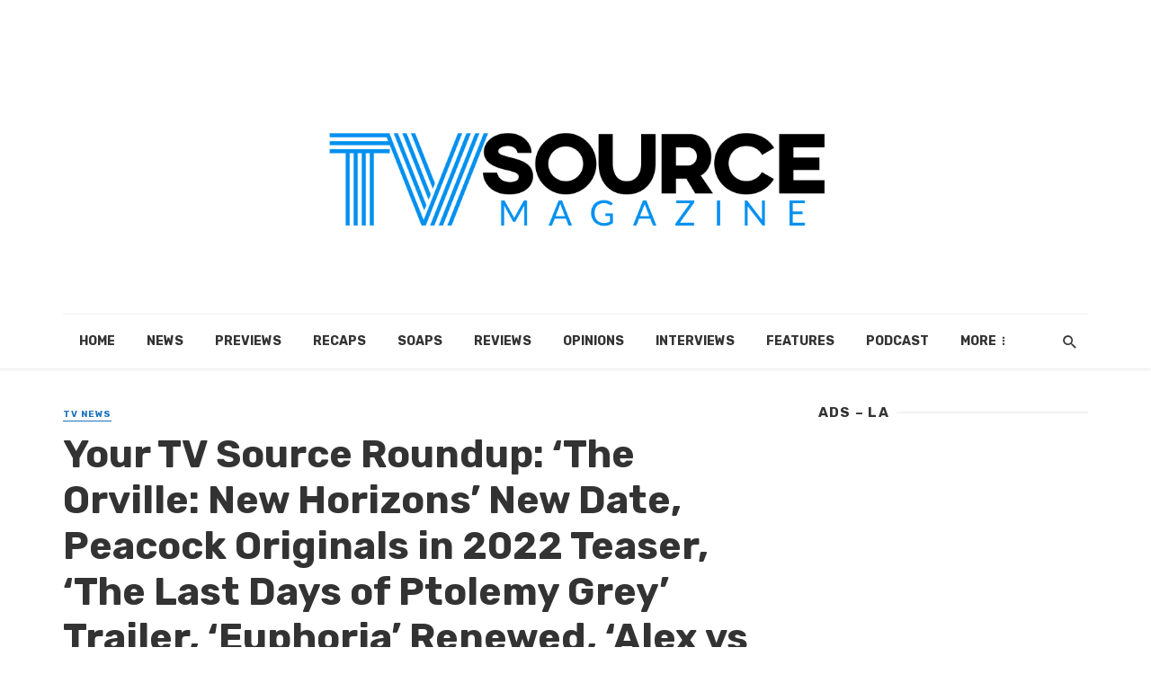

--- FILE ---
content_type: text/html; charset=UTF-8
request_url: https://tvsourcemagazine.com/2022/02/your-tv-source-roundup-the-orville-new-horizons-new-date-peacock-originals-in-2022-teaser-the-last-days-of-ptolemy-grey-trailer-euphoria-renewed-alex-vs-america-renewed-the-l/
body_size: 28729
content:
<!DOCTYPE html>
<html lang="en-US">
<head>
	<meta charset="UTF-8" />
    
    <meta name="viewport" content="width=device-width, initial-scale=1"/>
    
    <link rel="profile" href="http://gmpg.org/xfn/11" />
	
	<link rel="pingback" href="https://tvsourcemagazine.com/xmlrpc.php">
    
    <!-- Schema meta -->
        <script type="application/ld+json">
{
          "@context": "http://schema.org",
          "@type": "NewsArticle",
          "mainEntityOfPage": {
            "@type": "WebPage",
            "@id": "https://tvsourcemagazine.com/2022/02/your-tv-source-roundup-the-orville-new-horizons-new-date-peacock-originals-in-2022-teaser-the-last-days-of-ptolemy-grey-trailer-euphoria-renewed-alex-vs-america-renewed-the-l/"
          },
          "headline": "Your TV Source Roundup: &#8216;The Orville: New Horizons&#8217; New Date, Peacock Originals in 2022 Teaser, &#8216;The Last Days of Ptolemy Grey&#8217; Trailer, &#8216;Euphoria&#8217; Renewed, &#8216;Alex vs America&#8217; Renewed, &#8216;The L Word: Generation Q&#8217; Renewed, and More!",
          "image": [
            "https://i0.wp.com/tvsourcemagazine.com/wp-content/uploads/2022/02/The-Orville-Season-3-Sneak-Peek.jpg?fit=1280%2C720&#038;ssl=1"
           ],
          "datePublished": "2022-02-04T19:22:03+00:00",
          "dateModified": "2022-02-04T19:22:09-05:00",
          "author": {
            "@type": "Person",
            "name": "Lee Arvoy"
          },
           "publisher": {
            "@type": "Organization",
            "name": "TV Source Magazine",
            "logo": {
              "@type": "ImageObject",
              "url": "https://i0.wp.com/tvsourcemagazine.com/wp-content/uploads/2023/06/tv-source-2023%404x-1.png?fit=6304%2C3064&#038;ssl=1"
            }
          },
          "description": ""
        }
        </script>
            <script type="application/javascript">var ajaxurl = "https://tvsourcemagazine.com/wp-admin/admin-ajax.php"</script><meta name='robots' content='index, follow, max-image-preview:large, max-snippet:-1, max-video-preview:-1' />
	<style>img:is([sizes="auto" i], [sizes^="auto," i]) { contain-intrinsic-size: 3000px 1500px }</style>
	
	<!-- This site is optimized with the Yoast SEO plugin v24.8.1 - https://yoast.com/wordpress/plugins/seo/ -->
	<title>Your TV Source Roundup: &#039;The Orville: New Horizons&#039; New Date, Peacock Originals in 2022 Teaser, &#039;The Last Days of Ptolemy Grey&#039; Trailer, &#039;Euphoria&#039; Renewed, &#039;Alex vs America&#039; Renewed, &#039;The L Word: Generation Q&#039; Renewed, and More! - TV Source Magazine</title>
	<link rel="canonical" href="https://tvsourcemagazine.com/2022/02/your-tv-source-roundup-the-orville-new-horizons-new-date-peacock-originals-in-2022-teaser-the-last-days-of-ptolemy-grey-trailer-euphoria-renewed-alex-vs-america-renewed-the-l/" />
	<meta name="twitter:card" content="summary_large_image" />
	<meta name="twitter:title" content="Your TV Source Roundup: &#039;The Orville: New Horizons&#039; New Date, Peacock Originals in 2022 Teaser, &#039;The Last Days of Ptolemy Grey&#039; Trailer, &#039;Euphoria&#039; Renewed, &#039;Alex vs America&#039; Renewed, &#039;The L Word: Generation Q&#039; Renewed, and More! - TV Source Magazine" />
	<meta name="twitter:description" content="Hulu’s The Orville: New Horizons will now premiere June 2, vacating its original March 10 date. The new season finds the crew of the U.S.S. Orville continuing their mission of exploration, as they navigate both the mysteries of the universe and the complexities of their own interpersonal relationships.&nbsp; Peacock released a first look at the original series coming to the streamer this year. Featured are Wolf Like Me, Bel-Air (February 13), Joe vs Carole (March 3), Bust Down (March 10), and Killing It (April). Also coming in 2022 are Angelyne, Girls5eva Season 2, Last Light, Pitch Perfect, Queer as Folk, [&hellip;]" />
	<meta name="twitter:image" content="https://i0.wp.com/tvsourcemagazine.com/wp-content/uploads/2022/02/The-Orville-Season-3-Sneak-Peek.jpg?fit=1280%2C720&ssl=1" />
	<meta name="twitter:creator" content="@leedfrazer" />
	<meta name="twitter:site" content="@TVSource" />
	<meta name="twitter:label1" content="Written by" />
	<meta name="twitter:data1" content="Lee Arvoy" />
	<meta name="twitter:label2" content="Est. reading time" />
	<meta name="twitter:data2" content="8 minutes" />
	<script type="application/ld+json" class="yoast-schema-graph">{"@context":"https://schema.org","@graph":[{"@type":"Article","@id":"https://tvsourcemagazine.com/2022/02/your-tv-source-roundup-the-orville-new-horizons-new-date-peacock-originals-in-2022-teaser-the-last-days-of-ptolemy-grey-trailer-euphoria-renewed-alex-vs-america-renewed-the-l/#article","isPartOf":{"@id":"https://tvsourcemagazine.com/2022/02/your-tv-source-roundup-the-orville-new-horizons-new-date-peacock-originals-in-2022-teaser-the-last-days-of-ptolemy-grey-trailer-euphoria-renewed-alex-vs-america-renewed-the-l/"},"author":[],"headline":"Your TV Source Roundup: &#8216;The Orville: New Horizons&#8217; New Date, Peacock Originals in 2022 Teaser, &#8216;The Last Days of Ptolemy Grey&#8217; Trailer, &#8216;Euphoria&#8217; Renewed, &#8216;Alex vs America&#8217; Renewed, &#8216;The L Word: Generation Q&#8217; Renewed, and More!","datePublished":"2022-02-05T00:22:03+00:00","dateModified":"2022-02-05T00:22:09+00:00","mainEntityOfPage":{"@id":"https://tvsourcemagazine.com/2022/02/your-tv-source-roundup-the-orville-new-horizons-new-date-peacock-originals-in-2022-teaser-the-last-days-of-ptolemy-grey-trailer-euphoria-renewed-alex-vs-america-renewed-the-l/"},"wordCount":1892,"publisher":{"@id":"https://tvsourcemagazine.com/#organization"},"image":{"@id":"https://tvsourcemagazine.com/2022/02/your-tv-source-roundup-the-orville-new-horizons-new-date-peacock-originals-in-2022-teaser-the-last-days-of-ptolemy-grey-trailer-euphoria-renewed-alex-vs-america-renewed-the-l/#primaryimage"},"thumbnailUrl":"https://i0.wp.com/tvsourcemagazine.com/wp-content/uploads/2022/02/The-Orville-Season-3-Sneak-Peek.jpg?fit=1280%2C720&ssl=1","keywords":["ABC","adult swim","AMC Network","Angelyne","Apple TV+","Bel-Air","Bust Down","Criminal Minds","CSI: Vegas","Disney Plus","Euphoria","Food Network","FXX","Girls5eva","Goosebumps","HBO","HBO Max","HGTV","Hulu","Joe vs Carole","Killing It","L.A. Law","Law &amp; Order","Law &amp; Order: Organized Crime","Netflix","Orphan Black","Paramount+","Peacock","Peacock TV","Pitch Perfect","Queer as Folk","Roku","Run The World","Rutherford Falls","Showtime","Starz","The L Word: Generation Q","The Orville: New Horizons","Toonami","TV News","TV Source Roundup","Vampire Academy","We Are Lady Parts","Wolf Like Me"],"articleSection":["TV News"],"inLanguage":"en-US"},{"@type":"WebPage","@id":"https://tvsourcemagazine.com/2022/02/your-tv-source-roundup-the-orville-new-horizons-new-date-peacock-originals-in-2022-teaser-the-last-days-of-ptolemy-grey-trailer-euphoria-renewed-alex-vs-america-renewed-the-l/","url":"https://tvsourcemagazine.com/2022/02/your-tv-source-roundup-the-orville-new-horizons-new-date-peacock-originals-in-2022-teaser-the-last-days-of-ptolemy-grey-trailer-euphoria-renewed-alex-vs-america-renewed-the-l/","name":"Your TV Source Roundup: 'The Orville: New Horizons' New Date, Peacock Originals in 2022 Teaser, 'The Last Days of Ptolemy Grey' Trailer, 'Euphoria' Renewed, 'Alex vs America' Renewed, 'The L Word: Generation Q' Renewed, and More! - TV Source Magazine","isPartOf":{"@id":"https://tvsourcemagazine.com/#website"},"primaryImageOfPage":{"@id":"https://tvsourcemagazine.com/2022/02/your-tv-source-roundup-the-orville-new-horizons-new-date-peacock-originals-in-2022-teaser-the-last-days-of-ptolemy-grey-trailer-euphoria-renewed-alex-vs-america-renewed-the-l/#primaryimage"},"image":{"@id":"https://tvsourcemagazine.com/2022/02/your-tv-source-roundup-the-orville-new-horizons-new-date-peacock-originals-in-2022-teaser-the-last-days-of-ptolemy-grey-trailer-euphoria-renewed-alex-vs-america-renewed-the-l/#primaryimage"},"thumbnailUrl":"https://i0.wp.com/tvsourcemagazine.com/wp-content/uploads/2022/02/The-Orville-Season-3-Sneak-Peek.jpg?fit=1280%2C720&ssl=1","datePublished":"2022-02-05T00:22:03+00:00","dateModified":"2022-02-05T00:22:09+00:00","breadcrumb":{"@id":"https://tvsourcemagazine.com/2022/02/your-tv-source-roundup-the-orville-new-horizons-new-date-peacock-originals-in-2022-teaser-the-last-days-of-ptolemy-grey-trailer-euphoria-renewed-alex-vs-america-renewed-the-l/#breadcrumb"},"inLanguage":"en-US","potentialAction":[{"@type":"ReadAction","target":["https://tvsourcemagazine.com/2022/02/your-tv-source-roundup-the-orville-new-horizons-new-date-peacock-originals-in-2022-teaser-the-last-days-of-ptolemy-grey-trailer-euphoria-renewed-alex-vs-america-renewed-the-l/"]}]},{"@type":"ImageObject","inLanguage":"en-US","@id":"https://tvsourcemagazine.com/2022/02/your-tv-source-roundup-the-orville-new-horizons-new-date-peacock-originals-in-2022-teaser-the-last-days-of-ptolemy-grey-trailer-euphoria-renewed-alex-vs-america-renewed-the-l/#primaryimage","url":"https://i0.wp.com/tvsourcemagazine.com/wp-content/uploads/2022/02/The-Orville-Season-3-Sneak-Peek.jpg?fit=1280%2C720&ssl=1","contentUrl":"https://i0.wp.com/tvsourcemagazine.com/wp-content/uploads/2022/02/The-Orville-Season-3-Sneak-Peek.jpg?fit=1280%2C720&ssl=1","width":1280,"height":720,"caption":"Photo Credit: hulu"},{"@type":"BreadcrumbList","@id":"https://tvsourcemagazine.com/2022/02/your-tv-source-roundup-the-orville-new-horizons-new-date-peacock-originals-in-2022-teaser-the-last-days-of-ptolemy-grey-trailer-euphoria-renewed-alex-vs-america-renewed-the-l/#breadcrumb","itemListElement":[{"@type":"ListItem","position":1,"name":"Home","item":"https://tvsourcemagazine.com/"},{"@type":"ListItem","position":2,"name":"TV Headlines","item":"https://tvsourcemagazine.com/television/"},{"@type":"ListItem","position":3,"name":"Your TV Source Roundup: &#8216;The Orville: New Horizons&#8217; New Date, Peacock Originals in 2022 Teaser, &#8216;The Last Days of Ptolemy Grey&#8217; Trailer, &#8216;Euphoria&#8217; Renewed, &#8216;Alex vs America&#8217; Renewed, &#8216;The L Word: Generation Q&#8217; Renewed, and More!"}]},{"@type":"WebSite","@id":"https://tvsourcemagazine.com/#website","url":"https://tvsourcemagazine.com/","name":"TV Source Magazine","description":"TV News, Spoilers, Recaps, Interviews","publisher":{"@id":"https://tvsourcemagazine.com/#organization"},"potentialAction":[{"@type":"SearchAction","target":{"@type":"EntryPoint","urlTemplate":"https://tvsourcemagazine.com/?s={search_term_string}"},"query-input":{"@type":"PropertyValueSpecification","valueRequired":true,"valueName":"search_term_string"}}],"inLanguage":"en-US"},{"@type":"Organization","@id":"https://tvsourcemagazine.com/#organization","name":"TV Source Magazine","url":"https://tvsourcemagazine.com/","logo":{"@type":"ImageObject","inLanguage":"en-US","@id":"https://tvsourcemagazine.com/#/schema/logo/image/","url":"https://i0.wp.com/tvsourcemagazine.com/wp-content/uploads/2014/09/tvsource-logo-winter-2015.png?resize=320%2C100&ssl=1","contentUrl":"https://i0.wp.com/tvsourcemagazine.com/wp-content/uploads/2014/09/tvsource-logo-winter-2015.png?resize=320%2C100&ssl=1","width":320,"height":100,"caption":"TV Source Magazine"},"image":{"@id":"https://tvsourcemagazine.com/#/schema/logo/image/"},"sameAs":["https://www.facebook.com/TVSource","https://x.com/TVSource"]}]}</script>
	<!-- / Yoast SEO plugin. -->


<link rel='dns-prefetch' href='//stats.wp.com' />
<link rel='dns-prefetch' href='//fonts.googleapis.com' />
<link rel='preconnect' href='//c0.wp.com' />
<link rel='preconnect' href='//i0.wp.com' />
<link rel='preconnect' href='https://fonts.gstatic.com' crossorigin />
<link rel="alternate" type="application/rss+xml" title="TV Source Magazine &raquo; Feed" href="https://tvsourcemagazine.com/feed/" />
<link rel="alternate" type="application/rss+xml" title="TV Source Magazine &raquo; Comments Feed" href="https://tvsourcemagazine.com/comments/feed/" />
<script type="text/javascript">
/* <![CDATA[ */
window._wpemojiSettings = {"baseUrl":"https:\/\/s.w.org\/images\/core\/emoji\/16.0.1\/72x72\/","ext":".png","svgUrl":"https:\/\/s.w.org\/images\/core\/emoji\/16.0.1\/svg\/","svgExt":".svg","source":{"concatemoji":"https:\/\/tvsourcemagazine.com\/wp-includes\/js\/wp-emoji-release.min.js?ver=6.8.3"}};
/*! This file is auto-generated */
!function(s,n){var o,i,e;function c(e){try{var t={supportTests:e,timestamp:(new Date).valueOf()};sessionStorage.setItem(o,JSON.stringify(t))}catch(e){}}function p(e,t,n){e.clearRect(0,0,e.canvas.width,e.canvas.height),e.fillText(t,0,0);var t=new Uint32Array(e.getImageData(0,0,e.canvas.width,e.canvas.height).data),a=(e.clearRect(0,0,e.canvas.width,e.canvas.height),e.fillText(n,0,0),new Uint32Array(e.getImageData(0,0,e.canvas.width,e.canvas.height).data));return t.every(function(e,t){return e===a[t]})}function u(e,t){e.clearRect(0,0,e.canvas.width,e.canvas.height),e.fillText(t,0,0);for(var n=e.getImageData(16,16,1,1),a=0;a<n.data.length;a++)if(0!==n.data[a])return!1;return!0}function f(e,t,n,a){switch(t){case"flag":return n(e,"\ud83c\udff3\ufe0f\u200d\u26a7\ufe0f","\ud83c\udff3\ufe0f\u200b\u26a7\ufe0f")?!1:!n(e,"\ud83c\udde8\ud83c\uddf6","\ud83c\udde8\u200b\ud83c\uddf6")&&!n(e,"\ud83c\udff4\udb40\udc67\udb40\udc62\udb40\udc65\udb40\udc6e\udb40\udc67\udb40\udc7f","\ud83c\udff4\u200b\udb40\udc67\u200b\udb40\udc62\u200b\udb40\udc65\u200b\udb40\udc6e\u200b\udb40\udc67\u200b\udb40\udc7f");case"emoji":return!a(e,"\ud83e\udedf")}return!1}function g(e,t,n,a){var r="undefined"!=typeof WorkerGlobalScope&&self instanceof WorkerGlobalScope?new OffscreenCanvas(300,150):s.createElement("canvas"),o=r.getContext("2d",{willReadFrequently:!0}),i=(o.textBaseline="top",o.font="600 32px Arial",{});return e.forEach(function(e){i[e]=t(o,e,n,a)}),i}function t(e){var t=s.createElement("script");t.src=e,t.defer=!0,s.head.appendChild(t)}"undefined"!=typeof Promise&&(o="wpEmojiSettingsSupports",i=["flag","emoji"],n.supports={everything:!0,everythingExceptFlag:!0},e=new Promise(function(e){s.addEventListener("DOMContentLoaded",e,{once:!0})}),new Promise(function(t){var n=function(){try{var e=JSON.parse(sessionStorage.getItem(o));if("object"==typeof e&&"number"==typeof e.timestamp&&(new Date).valueOf()<e.timestamp+604800&&"object"==typeof e.supportTests)return e.supportTests}catch(e){}return null}();if(!n){if("undefined"!=typeof Worker&&"undefined"!=typeof OffscreenCanvas&&"undefined"!=typeof URL&&URL.createObjectURL&&"undefined"!=typeof Blob)try{var e="postMessage("+g.toString()+"("+[JSON.stringify(i),f.toString(),p.toString(),u.toString()].join(",")+"));",a=new Blob([e],{type:"text/javascript"}),r=new Worker(URL.createObjectURL(a),{name:"wpTestEmojiSupports"});return void(r.onmessage=function(e){c(n=e.data),r.terminate(),t(n)})}catch(e){}c(n=g(i,f,p,u))}t(n)}).then(function(e){for(var t in e)n.supports[t]=e[t],n.supports.everything=n.supports.everything&&n.supports[t],"flag"!==t&&(n.supports.everythingExceptFlag=n.supports.everythingExceptFlag&&n.supports[t]);n.supports.everythingExceptFlag=n.supports.everythingExceptFlag&&!n.supports.flag,n.DOMReady=!1,n.readyCallback=function(){n.DOMReady=!0}}).then(function(){return e}).then(function(){var e;n.supports.everything||(n.readyCallback(),(e=n.source||{}).concatemoji?t(e.concatemoji):e.wpemoji&&e.twemoji&&(t(e.twemoji),t(e.wpemoji)))}))}((window,document),window._wpemojiSettings);
/* ]]> */
</script>
<style id='wp-emoji-styles-inline-css' type='text/css'>

	img.wp-smiley, img.emoji {
		display: inline !important;
		border: none !important;
		box-shadow: none !important;
		height: 1em !important;
		width: 1em !important;
		margin: 0 0.07em !important;
		vertical-align: -0.1em !important;
		background: none !important;
		padding: 0 !important;
	}
</style>
<link rel='stylesheet' id='wp-block-library-css' href='https://c0.wp.com/c/6.8.3/wp-includes/css/dist/block-library/style.min.css' type='text/css' media='all' />
<style id='classic-theme-styles-inline-css' type='text/css'>
/*! This file is auto-generated */
.wp-block-button__link{color:#fff;background-color:#32373c;border-radius:9999px;box-shadow:none;text-decoration:none;padding:calc(.667em + 2px) calc(1.333em + 2px);font-size:1.125em}.wp-block-file__button{background:#32373c;color:#fff;text-decoration:none}
</style>
<style id='co-authors-plus-coauthors-style-inline-css' type='text/css'>
.wp-block-co-authors-plus-coauthors.is-layout-flow [class*=wp-block-co-authors-plus]{display:inline}

</style>
<style id='co-authors-plus-avatar-style-inline-css' type='text/css'>
.wp-block-co-authors-plus-avatar :where(img){height:auto;max-width:100%;vertical-align:bottom}.wp-block-co-authors-plus-coauthors.is-layout-flow .wp-block-co-authors-plus-avatar :where(img){vertical-align:middle}.wp-block-co-authors-plus-avatar:is(.alignleft,.alignright){display:table}.wp-block-co-authors-plus-avatar.aligncenter{display:table;margin-inline:auto}

</style>
<style id='co-authors-plus-image-style-inline-css' type='text/css'>
.wp-block-co-authors-plus-image{margin-bottom:0}.wp-block-co-authors-plus-image :where(img){height:auto;max-width:100%;vertical-align:bottom}.wp-block-co-authors-plus-coauthors.is-layout-flow .wp-block-co-authors-plus-image :where(img){vertical-align:middle}.wp-block-co-authors-plus-image:is(.alignfull,.alignwide) :where(img){width:100%}.wp-block-co-authors-plus-image:is(.alignleft,.alignright){display:table}.wp-block-co-authors-plus-image.aligncenter{display:table;margin-inline:auto}

</style>
<link rel='stylesheet' id='mediaelement-css' href='https://c0.wp.com/c/6.8.3/wp-includes/js/mediaelement/mediaelementplayer-legacy.min.css' type='text/css' media='all' />
<link rel='stylesheet' id='wp-mediaelement-css' href='https://c0.wp.com/c/6.8.3/wp-includes/js/mediaelement/wp-mediaelement.min.css' type='text/css' media='all' />
<style id='jetpack-sharing-buttons-style-inline-css' type='text/css'>
.jetpack-sharing-buttons__services-list{display:flex;flex-direction:row;flex-wrap:wrap;gap:0;list-style-type:none;margin:5px;padding:0}.jetpack-sharing-buttons__services-list.has-small-icon-size{font-size:12px}.jetpack-sharing-buttons__services-list.has-normal-icon-size{font-size:16px}.jetpack-sharing-buttons__services-list.has-large-icon-size{font-size:24px}.jetpack-sharing-buttons__services-list.has-huge-icon-size{font-size:36px}@media print{.jetpack-sharing-buttons__services-list{display:none!important}}.editor-styles-wrapper .wp-block-jetpack-sharing-buttons{gap:0;padding-inline-start:0}ul.jetpack-sharing-buttons__services-list.has-background{padding:1.25em 2.375em}
</style>
<style id='global-styles-inline-css' type='text/css'>
:root{--wp--preset--aspect-ratio--square: 1;--wp--preset--aspect-ratio--4-3: 4/3;--wp--preset--aspect-ratio--3-4: 3/4;--wp--preset--aspect-ratio--3-2: 3/2;--wp--preset--aspect-ratio--2-3: 2/3;--wp--preset--aspect-ratio--16-9: 16/9;--wp--preset--aspect-ratio--9-16: 9/16;--wp--preset--color--black: #000000;--wp--preset--color--cyan-bluish-gray: #abb8c3;--wp--preset--color--white: #ffffff;--wp--preset--color--pale-pink: #f78da7;--wp--preset--color--vivid-red: #cf2e2e;--wp--preset--color--luminous-vivid-orange: #ff6900;--wp--preset--color--luminous-vivid-amber: #fcb900;--wp--preset--color--light-green-cyan: #7bdcb5;--wp--preset--color--vivid-green-cyan: #00d084;--wp--preset--color--pale-cyan-blue: #8ed1fc;--wp--preset--color--vivid-cyan-blue: #0693e3;--wp--preset--color--vivid-purple: #9b51e0;--wp--preset--gradient--vivid-cyan-blue-to-vivid-purple: linear-gradient(135deg,rgba(6,147,227,1) 0%,rgb(155,81,224) 100%);--wp--preset--gradient--light-green-cyan-to-vivid-green-cyan: linear-gradient(135deg,rgb(122,220,180) 0%,rgb(0,208,130) 100%);--wp--preset--gradient--luminous-vivid-amber-to-luminous-vivid-orange: linear-gradient(135deg,rgba(252,185,0,1) 0%,rgba(255,105,0,1) 100%);--wp--preset--gradient--luminous-vivid-orange-to-vivid-red: linear-gradient(135deg,rgba(255,105,0,1) 0%,rgb(207,46,46) 100%);--wp--preset--gradient--very-light-gray-to-cyan-bluish-gray: linear-gradient(135deg,rgb(238,238,238) 0%,rgb(169,184,195) 100%);--wp--preset--gradient--cool-to-warm-spectrum: linear-gradient(135deg,rgb(74,234,220) 0%,rgb(151,120,209) 20%,rgb(207,42,186) 40%,rgb(238,44,130) 60%,rgb(251,105,98) 80%,rgb(254,248,76) 100%);--wp--preset--gradient--blush-light-purple: linear-gradient(135deg,rgb(255,206,236) 0%,rgb(152,150,240) 100%);--wp--preset--gradient--blush-bordeaux: linear-gradient(135deg,rgb(254,205,165) 0%,rgb(254,45,45) 50%,rgb(107,0,62) 100%);--wp--preset--gradient--luminous-dusk: linear-gradient(135deg,rgb(255,203,112) 0%,rgb(199,81,192) 50%,rgb(65,88,208) 100%);--wp--preset--gradient--pale-ocean: linear-gradient(135deg,rgb(255,245,203) 0%,rgb(182,227,212) 50%,rgb(51,167,181) 100%);--wp--preset--gradient--electric-grass: linear-gradient(135deg,rgb(202,248,128) 0%,rgb(113,206,126) 100%);--wp--preset--gradient--midnight: linear-gradient(135deg,rgb(2,3,129) 0%,rgb(40,116,252) 100%);--wp--preset--font-size--small: 13px;--wp--preset--font-size--medium: 20px;--wp--preset--font-size--large: 36px;--wp--preset--font-size--x-large: 42px;--wp--preset--spacing--20: 0.44rem;--wp--preset--spacing--30: 0.67rem;--wp--preset--spacing--40: 1rem;--wp--preset--spacing--50: 1.5rem;--wp--preset--spacing--60: 2.25rem;--wp--preset--spacing--70: 3.38rem;--wp--preset--spacing--80: 5.06rem;--wp--preset--shadow--natural: 6px 6px 9px rgba(0, 0, 0, 0.2);--wp--preset--shadow--deep: 12px 12px 50px rgba(0, 0, 0, 0.4);--wp--preset--shadow--sharp: 6px 6px 0px rgba(0, 0, 0, 0.2);--wp--preset--shadow--outlined: 6px 6px 0px -3px rgba(255, 255, 255, 1), 6px 6px rgba(0, 0, 0, 1);--wp--preset--shadow--crisp: 6px 6px 0px rgba(0, 0, 0, 1);}:where(.is-layout-flex){gap: 0.5em;}:where(.is-layout-grid){gap: 0.5em;}body .is-layout-flex{display: flex;}.is-layout-flex{flex-wrap: wrap;align-items: center;}.is-layout-flex > :is(*, div){margin: 0;}body .is-layout-grid{display: grid;}.is-layout-grid > :is(*, div){margin: 0;}:where(.wp-block-columns.is-layout-flex){gap: 2em;}:where(.wp-block-columns.is-layout-grid){gap: 2em;}:where(.wp-block-post-template.is-layout-flex){gap: 1.25em;}:where(.wp-block-post-template.is-layout-grid){gap: 1.25em;}.has-black-color{color: var(--wp--preset--color--black) !important;}.has-cyan-bluish-gray-color{color: var(--wp--preset--color--cyan-bluish-gray) !important;}.has-white-color{color: var(--wp--preset--color--white) !important;}.has-pale-pink-color{color: var(--wp--preset--color--pale-pink) !important;}.has-vivid-red-color{color: var(--wp--preset--color--vivid-red) !important;}.has-luminous-vivid-orange-color{color: var(--wp--preset--color--luminous-vivid-orange) !important;}.has-luminous-vivid-amber-color{color: var(--wp--preset--color--luminous-vivid-amber) !important;}.has-light-green-cyan-color{color: var(--wp--preset--color--light-green-cyan) !important;}.has-vivid-green-cyan-color{color: var(--wp--preset--color--vivid-green-cyan) !important;}.has-pale-cyan-blue-color{color: var(--wp--preset--color--pale-cyan-blue) !important;}.has-vivid-cyan-blue-color{color: var(--wp--preset--color--vivid-cyan-blue) !important;}.has-vivid-purple-color{color: var(--wp--preset--color--vivid-purple) !important;}.has-black-background-color{background-color: var(--wp--preset--color--black) !important;}.has-cyan-bluish-gray-background-color{background-color: var(--wp--preset--color--cyan-bluish-gray) !important;}.has-white-background-color{background-color: var(--wp--preset--color--white) !important;}.has-pale-pink-background-color{background-color: var(--wp--preset--color--pale-pink) !important;}.has-vivid-red-background-color{background-color: var(--wp--preset--color--vivid-red) !important;}.has-luminous-vivid-orange-background-color{background-color: var(--wp--preset--color--luminous-vivid-orange) !important;}.has-luminous-vivid-amber-background-color{background-color: var(--wp--preset--color--luminous-vivid-amber) !important;}.has-light-green-cyan-background-color{background-color: var(--wp--preset--color--light-green-cyan) !important;}.has-vivid-green-cyan-background-color{background-color: var(--wp--preset--color--vivid-green-cyan) !important;}.has-pale-cyan-blue-background-color{background-color: var(--wp--preset--color--pale-cyan-blue) !important;}.has-vivid-cyan-blue-background-color{background-color: var(--wp--preset--color--vivid-cyan-blue) !important;}.has-vivid-purple-background-color{background-color: var(--wp--preset--color--vivid-purple) !important;}.has-black-border-color{border-color: var(--wp--preset--color--black) !important;}.has-cyan-bluish-gray-border-color{border-color: var(--wp--preset--color--cyan-bluish-gray) !important;}.has-white-border-color{border-color: var(--wp--preset--color--white) !important;}.has-pale-pink-border-color{border-color: var(--wp--preset--color--pale-pink) !important;}.has-vivid-red-border-color{border-color: var(--wp--preset--color--vivid-red) !important;}.has-luminous-vivid-orange-border-color{border-color: var(--wp--preset--color--luminous-vivid-orange) !important;}.has-luminous-vivid-amber-border-color{border-color: var(--wp--preset--color--luminous-vivid-amber) !important;}.has-light-green-cyan-border-color{border-color: var(--wp--preset--color--light-green-cyan) !important;}.has-vivid-green-cyan-border-color{border-color: var(--wp--preset--color--vivid-green-cyan) !important;}.has-pale-cyan-blue-border-color{border-color: var(--wp--preset--color--pale-cyan-blue) !important;}.has-vivid-cyan-blue-border-color{border-color: var(--wp--preset--color--vivid-cyan-blue) !important;}.has-vivid-purple-border-color{border-color: var(--wp--preset--color--vivid-purple) !important;}.has-vivid-cyan-blue-to-vivid-purple-gradient-background{background: var(--wp--preset--gradient--vivid-cyan-blue-to-vivid-purple) !important;}.has-light-green-cyan-to-vivid-green-cyan-gradient-background{background: var(--wp--preset--gradient--light-green-cyan-to-vivid-green-cyan) !important;}.has-luminous-vivid-amber-to-luminous-vivid-orange-gradient-background{background: var(--wp--preset--gradient--luminous-vivid-amber-to-luminous-vivid-orange) !important;}.has-luminous-vivid-orange-to-vivid-red-gradient-background{background: var(--wp--preset--gradient--luminous-vivid-orange-to-vivid-red) !important;}.has-very-light-gray-to-cyan-bluish-gray-gradient-background{background: var(--wp--preset--gradient--very-light-gray-to-cyan-bluish-gray) !important;}.has-cool-to-warm-spectrum-gradient-background{background: var(--wp--preset--gradient--cool-to-warm-spectrum) !important;}.has-blush-light-purple-gradient-background{background: var(--wp--preset--gradient--blush-light-purple) !important;}.has-blush-bordeaux-gradient-background{background: var(--wp--preset--gradient--blush-bordeaux) !important;}.has-luminous-dusk-gradient-background{background: var(--wp--preset--gradient--luminous-dusk) !important;}.has-pale-ocean-gradient-background{background: var(--wp--preset--gradient--pale-ocean) !important;}.has-electric-grass-gradient-background{background: var(--wp--preset--gradient--electric-grass) !important;}.has-midnight-gradient-background{background: var(--wp--preset--gradient--midnight) !important;}.has-small-font-size{font-size: var(--wp--preset--font-size--small) !important;}.has-medium-font-size{font-size: var(--wp--preset--font-size--medium) !important;}.has-large-font-size{font-size: var(--wp--preset--font-size--large) !important;}.has-x-large-font-size{font-size: var(--wp--preset--font-size--x-large) !important;}
:where(.wp-block-post-template.is-layout-flex){gap: 1.25em;}:where(.wp-block-post-template.is-layout-grid){gap: 1.25em;}
:where(.wp-block-columns.is-layout-flex){gap: 2em;}:where(.wp-block-columns.is-layout-grid){gap: 2em;}
:root :where(.wp-block-pullquote){font-size: 1.5em;line-height: 1.6;}
</style>
<link rel='stylesheet' id='contact-form-7-css' href='https://tvsourcemagazine.com/wp-content/plugins/contact-form-7/includes/css/styles.css?ver=6.0.5' type='text/css' media='all' />
<link rel='stylesheet' id='redux-extendify-styles-css' href='https://tvsourcemagazine.com/wp-content/plugins/tnm-extension/redux-framework/redux-core/assets/css/extendify-utilities.css?ver=4.4.5' type='text/css' media='all' />
<link rel='stylesheet' id='bkswcss-css' href='https://tvsourcemagazine.com/wp-content/plugins/tnm-shortcode/css/shortcode.css?ver=6.8.3' type='text/css' media='all' />
<link rel='stylesheet' id='extendify-utility-styles-css' href='https://tvsourcemagazine.com/wp-content/plugins/extendify/public/build/utility-minimum.css?ver=6.8.3' type='text/css' media='all' />
<link rel='stylesheet' id='thenextmag_vendors-css' href='https://tvsourcemagazine.com/wp-content/themes/the-next-mag/css/vendors.css?ver=6.8.3' type='text/css' media='all' />
<link rel='stylesheet' id='thenextmag-style-css' href='https://tvsourcemagazine.com/wp-content/themes/the-next-mag/css/style.css?ver=6.8.3' type='text/css' media='all' />
<style id='thenextmag-style-inline-css' type='text/css'>
::selection {color: #FFF; background: #1E73BE;}::-webkit-selection {color: #FFF; background: #1E73BE;}
                            .post--vertical-thumb-background-point-circle .post__thumb:before {--background-shadow: #1E73BE;} .pattern-circle-background-stripe:before {
                            background: repeating-linear-gradient(45deg, transparent, transparent 6px, #1E73BE 6px, #1E73BE 12px);}.navigation--main .sub-menu li:hover>a, a, a:hover, a:focus, a:active, .color-primary, .site-title, .mnmd-widget-indexed-posts-b .posts-list > li .post__title:after,
            .author-box .author-name a
            {color: #1E73BE;}.mnmd-featured-block-m.background-primary .post--horizontal-reverse-fullwidth .post__text:before, .mnmd-featured-block-l.background-primary .section-main .post-sub, .mnmd-featured-block-r.mnmd-featured-block-r-has-background-theme:after, .mnmd-widget-indexed-posts-a .posts-list>li .post__thumb:after, .btn-rectangle-large, .post-no-thumb-space-large, .post--horizontal-read-more-rotate .post__text-column.post__text-button:before, .mnmd-posts-block-q .section-sub .post-sub .post-sub-wrap:before, .background-hover-fixed:before, .post--overlay-text-style-card .post__readmore:hover a, .post--overlay-background-theme .background-img:after, .category-tile__name, .cat-0.cat-theme-bg.cat-theme-bg, .primary-bg-color, .navigation--main > li > a:before, .mnmd-pagination__item-current, .mnmd-pagination__item-current:hover, 
            .mnmd-pagination__item-current:focus, .mnmd-pagination__item-current:active, .mnmd-pagination--next-n-prev .mnmd-pagination__links a:last-child .mnmd-pagination__item,
            .subscribe-form__fields input[type='submit'], .has-overlap-bg:before, .post__cat--bg, a.post__cat--bg, .entry-cat--bg, a.entry-cat--bg, 
            .comments-count-box, .mnmd-widget--box .widget__title,  .posts-list > li .post__thumb:after, 
            .widget_calendar td a:before, .widget_calendar #today, .widget_calendar #today a, .entry-action-btn, .posts-navigation__label:before, 
            .comment-form .form-submit input[type='submit'], .mnmd-carousel-dots-b .swiper-pagination-bullet-active,
             .site-header--side-logo .header-logo:not(.header-logo--mobile), .list-square-bullet > li > *:before, .list-square-bullet-exclude-first > li:not(:first-child) > *:before,
             .btn-primary, .btn-primary:active, .btn-primary:focus, .btn-primary:hover, 
             .btn-primary.active.focus, .btn-primary.active:focus, .btn-primary.active:hover, .btn-primary:active.focus, .btn-primary:active:focus, .btn-primary:active:hover,
            .editor-styles-wrapper .wc-block-grid__products .wc-block-grid__product .wc-block-grid__product-onsale, .wc-block-grid__product-onsale,
            div.wpforms-container-full .wpforms-form button[type=submit], div.wpforms-container-full .wpforms-form button[type=submit]:hover
            {background-color: #1E73BE;}.site-header--skin-4 .navigation--main > li > a:before
            {background-color: #1E73BE !important;}.post-score-hexagon .hexagon-svg g path
            {fill: #1E73BE;}.mnmd-featured-block-r.mnmd-featured-block-r-has-background-theme .section-sub, .has-overlap-frame:before, .mnmd-gallery-slider .fotorama__thumb-border, .bypostauthor > .comment-body .comment-author > img
            {border-color: #1E73BE;}.mnmd-pagination--next-n-prev .mnmd-pagination__links a:last-child .mnmd-pagination__item:after
            {border-left-color: #1E73BE;}.bk-preload-wrapper:after, .comments-count-box:before
            {border-top-color: #1E73BE;}.bk-preload-wrapper:after
            {border-bottom-color: #1E73BE;}.navigation--offcanvas li > a:after
            {border-right-color: #1E73BE;}.post--single-cover-gradient .single-header
            {
                background-image: -webkit-linear-gradient( bottom , #1E73BE 0%, rgba(252, 60, 45, 0.7) 50%, rgba(252, 60, 45, 0) 100%);
                background-image: linear-gradient(to top, #1E73BE 0%, rgba(252, 60, 45, 0.7) 50%, rgba(252, 60, 45, 0) 100%);
            }.subscribe-form__fields input[type='submit']:hover,
            .comment-form .form-submit input[type='submit']:active, .comment-form .form-submit input[type='submit']:focus, .comment-form .form-submit input[type='submit']:hover
            {background-color: #EF392B;}mnmd-video-box__playlist .is-playing .post__thumb:after { content: 'Now playing'; }
                                        .cat-3628.cat-theme.cat-theme, 
                                        .cat-3628 a:hover .cat-icon
                    {color: #0c2461 !important;}.cat-3628 .cat-theme-bg,
                                        .cat-3628.cat-theme-bg.cat-theme-bg,
                                        .navigation--main > li.menu-item-cat-3628 > a:before,
                                        .cat-3628.post--featured-a .post__text:before,
                                        .mnmd-carousel-b .cat-3628 .post__text:before,
                                        .cat-3628 .has-overlap-bg:before,
                                        .cat-3628.post--content-overlap .overlay-content__inner:before
                    {background-color: #0c2461 !important;}.cat-3628 .cat-theme-border,
                                        .cat-3628.cat-theme-border.cat-theme-border,
                                        .mnmd-featured-block-a .main-post.cat-3628:before,
                                        .cat-3628 .category-tile__inner:before,
                                        .cat-3628 .has-overlap-frame:before,
                                        .navigation--offcanvas li.menu-item-cat-3628 > a:after,
                                        .mnmd-featured-block-a .main-post:before
                    {border-color: #0c2461 !important;}.post--single-cover-gradient.cat-3628 .single-header
                    {
                    background-image: -webkit-linear-gradient( bottom , #0c2461 0%, rgba(25, 79, 176, 0.7) 50%, rgba(25, 79, 176, 0) 100%);
                    background-image: linear-gradient(to top, #0c2461 0%, rgba(25, 79, 176, 0.7) 50%, rgba(25, 79, 176, 0) 100%);
                    }
                                        .cat-3635.cat-theme.cat-theme, 
                                        .cat-3635 a:hover .cat-icon
                    {color: #74b9ff !important;}.cat-3635 .cat-theme-bg,
                                        .cat-3635.cat-theme-bg.cat-theme-bg,
                                        .navigation--main > li.menu-item-cat-3635 > a:before,
                                        .cat-3635.post--featured-a .post__text:before,
                                        .mnmd-carousel-b .cat-3635 .post__text:before,
                                        .cat-3635 .has-overlap-bg:before,
                                        .cat-3635.post--content-overlap .overlay-content__inner:before
                    {background-color: #74b9ff !important;}.cat-3635 .cat-theme-border,
                                        .cat-3635.cat-theme-border.cat-theme-border,
                                        .mnmd-featured-block-a .main-post.cat-3635:before,
                                        .cat-3635 .category-tile__inner:before,
                                        .cat-3635 .has-overlap-frame:before,
                                        .navigation--offcanvas li.menu-item-cat-3635 > a:after,
                                        .mnmd-featured-block-a .main-post:before
                    {border-color: #74b9ff !important;}.post--single-cover-gradient.cat-3635 .single-header
                    {
                    background-image: -webkit-linear-gradient( bottom , #74b9ff 0%, rgba(25, 79, 176, 0.7) 50%, rgba(25, 79, 176, 0) 100%);
                    background-image: linear-gradient(to top, #74b9ff 0%, rgba(25, 79, 176, 0.7) 50%, rgba(25, 79, 176, 0) 100%);
                    }
                                        .cat-3636.cat-theme.cat-theme, 
                                        .cat-3636 a:hover .cat-icon
                    {color: #f8c291 !important;}.cat-3636 .cat-theme-bg,
                                        .cat-3636.cat-theme-bg.cat-theme-bg,
                                        .navigation--main > li.menu-item-cat-3636 > a:before,
                                        .cat-3636.post--featured-a .post__text:before,
                                        .mnmd-carousel-b .cat-3636 .post__text:before,
                                        .cat-3636 .has-overlap-bg:before,
                                        .cat-3636.post--content-overlap .overlay-content__inner:before
                    {background-color: #f8c291 !important;}.cat-3636 .cat-theme-border,
                                        .cat-3636.cat-theme-border.cat-theme-border,
                                        .mnmd-featured-block-a .main-post.cat-3636:before,
                                        .cat-3636 .category-tile__inner:before,
                                        .cat-3636 .has-overlap-frame:before,
                                        .navigation--offcanvas li.menu-item-cat-3636 > a:after,
                                        .mnmd-featured-block-a .main-post:before
                    {border-color: #f8c291 !important;}.post--single-cover-gradient.cat-3636 .single-header
                    {
                    background-image: -webkit-linear-gradient( bottom , #f8c291 0%, rgba(25, 79, 176, 0.7) 50%, rgba(25, 79, 176, 0) 100%);
                    background-image: linear-gradient(to top, #f8c291 0%, rgba(25, 79, 176, 0.7) 50%, rgba(25, 79, 176, 0) 100%);
                    }
                                        .cat-3629.cat-theme.cat-theme, 
                                        .cat-3629 a:hover .cat-icon
                    {color: #f6b93b !important;}.cat-3629 .cat-theme-bg,
                                        .cat-3629.cat-theme-bg.cat-theme-bg,
                                        .navigation--main > li.menu-item-cat-3629 > a:before,
                                        .cat-3629.post--featured-a .post__text:before,
                                        .mnmd-carousel-b .cat-3629 .post__text:before,
                                        .cat-3629 .has-overlap-bg:before,
                                        .cat-3629.post--content-overlap .overlay-content__inner:before
                    {background-color: #f6b93b !important;}.cat-3629 .cat-theme-border,
                                        .cat-3629.cat-theme-border.cat-theme-border,
                                        .mnmd-featured-block-a .main-post.cat-3629:before,
                                        .cat-3629 .category-tile__inner:before,
                                        .cat-3629 .has-overlap-frame:before,
                                        .navigation--offcanvas li.menu-item-cat-3629 > a:after,
                                        .mnmd-featured-block-a .main-post:before
                    {border-color: #f6b93b !important;}.post--single-cover-gradient.cat-3629 .single-header
                    {
                    background-image: -webkit-linear-gradient( bottom , #f6b93b 0%, rgba(25, 79, 176, 0.7) 50%, rgba(25, 79, 176, 0) 100%);
                    background-image: linear-gradient(to top, #f6b93b 0%, rgba(25, 79, 176, 0.7) 50%, rgba(25, 79, 176, 0) 100%);
                    }
                                        .cat-3637.cat-theme.cat-theme, 
                                        .cat-3637 a:hover .cat-icon
                    {color: #81ecec !important;}.cat-3637 .cat-theme-bg,
                                        .cat-3637.cat-theme-bg.cat-theme-bg,
                                        .navigation--main > li.menu-item-cat-3637 > a:before,
                                        .cat-3637.post--featured-a .post__text:before,
                                        .mnmd-carousel-b .cat-3637 .post__text:before,
                                        .cat-3637 .has-overlap-bg:before,
                                        .cat-3637.post--content-overlap .overlay-content__inner:before
                    {background-color: #81ecec !important;}.cat-3637 .cat-theme-border,
                                        .cat-3637.cat-theme-border.cat-theme-border,
                                        .mnmd-featured-block-a .main-post.cat-3637:before,
                                        .cat-3637 .category-tile__inner:before,
                                        .cat-3637 .has-overlap-frame:before,
                                        .navigation--offcanvas li.menu-item-cat-3637 > a:after,
                                        .mnmd-featured-block-a .main-post:before
                    {border-color: #81ecec !important;}.post--single-cover-gradient.cat-3637 .single-header
                    {
                    background-image: -webkit-linear-gradient( bottom , #81ecec 0%, rgba(25, 79, 176, 0.7) 50%, rgba(25, 79, 176, 0) 100%);
                    background-image: linear-gradient(to top, #81ecec 0%, rgba(25, 79, 176, 0.7) 50%, rgba(25, 79, 176, 0) 100%);
                    }
                                        .cat-1597.cat-theme.cat-theme, 
                                        .cat-1597 a:hover .cat-icon
                    {color: #70a1ff !important;}.cat-1597 .cat-theme-bg,
                                        .cat-1597.cat-theme-bg.cat-theme-bg,
                                        .navigation--main > li.menu-item-cat-1597 > a:before,
                                        .cat-1597.post--featured-a .post__text:before,
                                        .mnmd-carousel-b .cat-1597 .post__text:before,
                                        .cat-1597 .has-overlap-bg:before,
                                        .cat-1597.post--content-overlap .overlay-content__inner:before
                    {background-color: #70a1ff !important;}.cat-1597 .cat-theme-border,
                                        .cat-1597.cat-theme-border.cat-theme-border,
                                        .mnmd-featured-block-a .main-post.cat-1597:before,
                                        .cat-1597 .category-tile__inner:before,
                                        .cat-1597 .has-overlap-frame:before,
                                        .navigation--offcanvas li.menu-item-cat-1597 > a:after,
                                        .mnmd-featured-block-a .main-post:before
                    {border-color: #70a1ff !important;}.post--single-cover-gradient.cat-1597 .single-header
                    {
                    background-image: -webkit-linear-gradient( bottom , #70a1ff 0%, rgba(25, 79, 176, 0.7) 50%, rgba(25, 79, 176, 0) 100%);
                    background-image: linear-gradient(to top, #70a1ff 0%, rgba(25, 79, 176, 0.7) 50%, rgba(25, 79, 176, 0) 100%);
                    }
                                        .cat-3638.cat-theme.cat-theme, 
                                        .cat-3638 a:hover .cat-icon
                    {color: #3742fa !important;}.cat-3638 .cat-theme-bg,
                                        .cat-3638.cat-theme-bg.cat-theme-bg,
                                        .navigation--main > li.menu-item-cat-3638 > a:before,
                                        .cat-3638.post--featured-a .post__text:before,
                                        .mnmd-carousel-b .cat-3638 .post__text:before,
                                        .cat-3638 .has-overlap-bg:before,
                                        .cat-3638.post--content-overlap .overlay-content__inner:before
                    {background-color: #3742fa !important;}.cat-3638 .cat-theme-border,
                                        .cat-3638.cat-theme-border.cat-theme-border,
                                        .mnmd-featured-block-a .main-post.cat-3638:before,
                                        .cat-3638 .category-tile__inner:before,
                                        .cat-3638 .has-overlap-frame:before,
                                        .navigation--offcanvas li.menu-item-cat-3638 > a:after,
                                        .mnmd-featured-block-a .main-post:before
                    {border-color: #3742fa !important;}.post--single-cover-gradient.cat-3638 .single-header
                    {
                    background-image: -webkit-linear-gradient( bottom , #3742fa 0%, rgba(25, 79, 176, 0.7) 50%, rgba(25, 79, 176, 0) 100%);
                    background-image: linear-gradient(to top, #3742fa 0%, rgba(25, 79, 176, 0.7) 50%, rgba(25, 79, 176, 0) 100%);
                    }
                                        .cat-3639.cat-theme.cat-theme, 
                                        .cat-3639 a:hover .cat-icon
                    {color: #39d266 !important;}.cat-3639 .cat-theme-bg,
                                        .cat-3639.cat-theme-bg.cat-theme-bg,
                                        .navigation--main > li.menu-item-cat-3639 > a:before,
                                        .cat-3639.post--featured-a .post__text:before,
                                        .mnmd-carousel-b .cat-3639 .post__text:before,
                                        .cat-3639 .has-overlap-bg:before,
                                        .cat-3639.post--content-overlap .overlay-content__inner:before
                    {background-color: #39d266 !important;}.cat-3639 .cat-theme-border,
                                        .cat-3639.cat-theme-border.cat-theme-border,
                                        .mnmd-featured-block-a .main-post.cat-3639:before,
                                        .cat-3639 .category-tile__inner:before,
                                        .cat-3639 .has-overlap-frame:before,
                                        .navigation--offcanvas li.menu-item-cat-3639 > a:after,
                                        .mnmd-featured-block-a .main-post:before
                    {border-color: #39d266 !important;}.post--single-cover-gradient.cat-3639 .single-header
                    {
                    background-image: -webkit-linear-gradient( bottom , #39d266 0%, rgba(25, 79, 176, 0.7) 50%, rgba(25, 79, 176, 0) 100%);
                    background-image: linear-gradient(to top, #39d266 0%, rgba(25, 79, 176, 0.7) 50%, rgba(25, 79, 176, 0) 100%);
                    }
                                        .cat-3640.cat-theme.cat-theme, 
                                        .cat-3640 a:hover .cat-icon
                    {color: #a29bfe !important;}.cat-3640 .cat-theme-bg,
                                        .cat-3640.cat-theme-bg.cat-theme-bg,
                                        .navigation--main > li.menu-item-cat-3640 > a:before,
                                        .cat-3640.post--featured-a .post__text:before,
                                        .mnmd-carousel-b .cat-3640 .post__text:before,
                                        .cat-3640 .has-overlap-bg:before,
                                        .cat-3640.post--content-overlap .overlay-content__inner:before
                    {background-color: #a29bfe !important;}.cat-3640 .cat-theme-border,
                                        .cat-3640.cat-theme-border.cat-theme-border,
                                        .mnmd-featured-block-a .main-post.cat-3640:before,
                                        .cat-3640 .category-tile__inner:before,
                                        .cat-3640 .has-overlap-frame:before,
                                        .navigation--offcanvas li.menu-item-cat-3640 > a:after,
                                        .mnmd-featured-block-a .main-post:before
                    {border-color: #a29bfe !important;}.post--single-cover-gradient.cat-3640 .single-header
                    {
                    background-image: -webkit-linear-gradient( bottom , #a29bfe 0%, rgba(25, 79, 176, 0.7) 50%, rgba(25, 79, 176, 0) 100%);
                    background-image: linear-gradient(to top, #a29bfe 0%, rgba(25, 79, 176, 0.7) 50%, rgba(25, 79, 176, 0) 100%);
                    }
                                        .cat-3631.cat-theme.cat-theme, 
                                        .cat-3631 a:hover .cat-icon
                    {color: #b53471 !important;}.cat-3631 .cat-theme-bg,
                                        .cat-3631.cat-theme-bg.cat-theme-bg,
                                        .navigation--main > li.menu-item-cat-3631 > a:before,
                                        .cat-3631.post--featured-a .post__text:before,
                                        .mnmd-carousel-b .cat-3631 .post__text:before,
                                        .cat-3631 .has-overlap-bg:before,
                                        .cat-3631.post--content-overlap .overlay-content__inner:before
                    {background-color: #b53471 !important;}.cat-3631 .cat-theme-border,
                                        .cat-3631.cat-theme-border.cat-theme-border,
                                        .mnmd-featured-block-a .main-post.cat-3631:before,
                                        .cat-3631 .category-tile__inner:before,
                                        .cat-3631 .has-overlap-frame:before,
                                        .navigation--offcanvas li.menu-item-cat-3631 > a:after,
                                        .mnmd-featured-block-a .main-post:before
                    {border-color: #b53471 !important;}.post--single-cover-gradient.cat-3631 .single-header
                    {
                    background-image: -webkit-linear-gradient( bottom , #b53471 0%, rgba(25, 79, 176, 0.7) 50%, rgba(25, 79, 176, 0) 100%);
                    background-image: linear-gradient(to top, #b53471 0%, rgba(25, 79, 176, 0.7) 50%, rgba(25, 79, 176, 0) 100%);
                    }
                                        .cat-3632.cat-theme.cat-theme, 
                                        .cat-3632 a:hover .cat-icon
                    {color: #55efc4 !important;}.cat-3632 .cat-theme-bg,
                                        .cat-3632.cat-theme-bg.cat-theme-bg,
                                        .navigation--main > li.menu-item-cat-3632 > a:before,
                                        .cat-3632.post--featured-a .post__text:before,
                                        .mnmd-carousel-b .cat-3632 .post__text:before,
                                        .cat-3632 .has-overlap-bg:before,
                                        .cat-3632.post--content-overlap .overlay-content__inner:before
                    {background-color: #55efc4 !important;}.cat-3632 .cat-theme-border,
                                        .cat-3632.cat-theme-border.cat-theme-border,
                                        .mnmd-featured-block-a .main-post.cat-3632:before,
                                        .cat-3632 .category-tile__inner:before,
                                        .cat-3632 .has-overlap-frame:before,
                                        .navigation--offcanvas li.menu-item-cat-3632 > a:after,
                                        .mnmd-featured-block-a .main-post:before
                    {border-color: #55efc4 !important;}.post--single-cover-gradient.cat-3632 .single-header
                    {
                    background-image: -webkit-linear-gradient( bottom , #55efc4 0%, rgba(25, 79, 176, 0.7) 50%, rgba(25, 79, 176, 0) 100%);
                    background-image: linear-gradient(to top, #55efc4 0%, rgba(25, 79, 176, 0.7) 50%, rgba(25, 79, 176, 0) 100%);
                    }
                                        .cat-3633.cat-theme.cat-theme, 
                                        .cat-3633 a:hover .cat-icon
                    {color: #9f85de !important;}.cat-3633 .cat-theme-bg,
                                        .cat-3633.cat-theme-bg.cat-theme-bg,
                                        .navigation--main > li.menu-item-cat-3633 > a:before,
                                        .cat-3633.post--featured-a .post__text:before,
                                        .mnmd-carousel-b .cat-3633 .post__text:before,
                                        .cat-3633 .has-overlap-bg:before,
                                        .cat-3633.post--content-overlap .overlay-content__inner:before
                    {background-color: #9f85de !important;}.cat-3633 .cat-theme-border,
                                        .cat-3633.cat-theme-border.cat-theme-border,
                                        .mnmd-featured-block-a .main-post.cat-3633:before,
                                        .cat-3633 .category-tile__inner:before,
                                        .cat-3633 .has-overlap-frame:before,
                                        .navigation--offcanvas li.menu-item-cat-3633 > a:after,
                                        .mnmd-featured-block-a .main-post:before
                    {border-color: #9f85de !important;}.post--single-cover-gradient.cat-3633 .single-header
                    {
                    background-image: -webkit-linear-gradient( bottom , #9f85de 0%, rgba(25, 79, 176, 0.7) 50%, rgba(25, 79, 176, 0) 100%);
                    background-image: linear-gradient(to top, #9f85de 0%, rgba(25, 79, 176, 0.7) 50%, rgba(25, 79, 176, 0) 100%);
                    }
                                        .cat-3634.cat-theme.cat-theme, 
                                        .cat-3634 a:hover .cat-icon
                    {color: #40739e !important;}.cat-3634 .cat-theme-bg,
                                        .cat-3634.cat-theme-bg.cat-theme-bg,
                                        .navigation--main > li.menu-item-cat-3634 > a:before,
                                        .cat-3634.post--featured-a .post__text:before,
                                        .mnmd-carousel-b .cat-3634 .post__text:before,
                                        .cat-3634 .has-overlap-bg:before,
                                        .cat-3634.post--content-overlap .overlay-content__inner:before
                    {background-color: #40739e !important;}.cat-3634 .cat-theme-border,
                                        .cat-3634.cat-theme-border.cat-theme-border,
                                        .mnmd-featured-block-a .main-post.cat-3634:before,
                                        .cat-3634 .category-tile__inner:before,
                                        .cat-3634 .has-overlap-frame:before,
                                        .navigation--offcanvas li.menu-item-cat-3634 > a:after,
                                        .mnmd-featured-block-a .main-post:before
                    {border-color: #40739e !important;}.post--single-cover-gradient.cat-3634 .single-header
                    {
                    background-image: -webkit-linear-gradient( bottom , #40739e 0%, rgba(25, 79, 176, 0.7) 50%, rgba(25, 79, 176, 0) 100%);
                    background-image: linear-gradient(to top, #40739e 0%, rgba(25, 79, 176, 0.7) 50%, rgba(25, 79, 176, 0) 100%);
                    }
                                .tnm-has-custom-bg-pattern .single-entry--template-4 .single-header--has-pattern, 
                                .tnm-has-custom-bg-pattern  .single-entry--billboard-overlap-title .single-header--svg-bg.single-header--has-pattern, 
                                .tnm-has-custom-bg-pattern .site-footer.has-bg-pattern:before, 
                                .tnm-has-custom-bg-pattern .background-svg-pattern
                    {background-image: url("data:image/svg+xml,%09%09%09%09%09%09%09%09%09%09%09%09%09%09%09");}
</style>
<link rel='stylesheet' id='meks-ads-widget-css' href='https://tvsourcemagazine.com/wp-content/plugins/meks-easy-ads-widget/css/style.css?ver=2.0.9' type='text/css' media='all' />
<link rel="preload" as="style" href="https://fonts.googleapis.com/css?family=Rubik:300,400,500,600,700,800,900,300italic,400italic,500italic,600italic,700italic,800italic,900italic&#038;subset=latin&#038;display=swap&#038;ver=1695355179" /><link rel="stylesheet" href="https://fonts.googleapis.com/css?family=Rubik:300,400,500,600,700,800,900,300italic,400italic,500italic,600italic,700italic,800italic,900italic&#038;subset=latin&#038;display=swap&#038;ver=1695355179" media="print" onload="this.media='all'"><noscript><link rel="stylesheet" href="https://fonts.googleapis.com/css?family=Rubik:300,400,500,600,700,800,900,300italic,400italic,500italic,600italic,700italic,800italic,900italic&#038;subset=latin&#038;display=swap&#038;ver=1695355179" /></noscript><script type="text/javascript" src="https://c0.wp.com/c/6.8.3/wp-includes/js/jquery/jquery.min.js" id="jquery-core-js"></script>
<script type="text/javascript" src="https://c0.wp.com/c/6.8.3/wp-includes/js/jquery/jquery-migrate.min.js" id="jquery-migrate-js"></script>
<script></script><link rel="https://api.w.org/" href="https://tvsourcemagazine.com/wp-json/" /><link rel="alternate" title="JSON" type="application/json" href="https://tvsourcemagazine.com/wp-json/wp/v2/posts/65207" /><link rel="EditURI" type="application/rsd+xml" title="RSD" href="https://tvsourcemagazine.com/xmlrpc.php?rsd" />
<meta name="generator" content="WordPress 6.8.3" />
<link rel='shortlink' href='https://tvsourcemagazine.com/?p=65207' />
<link rel="alternate" title="oEmbed (JSON)" type="application/json+oembed" href="https://tvsourcemagazine.com/wp-json/oembed/1.0/embed?url=https%3A%2F%2Ftvsourcemagazine.com%2F2022%2F02%2Fyour-tv-source-roundup-the-orville-new-horizons-new-date-peacock-originals-in-2022-teaser-the-last-days-of-ptolemy-grey-trailer-euphoria-renewed-alex-vs-america-renewed-the-l%2F" />
<link rel="alternate" title="oEmbed (XML)" type="text/xml+oembed" href="https://tvsourcemagazine.com/wp-json/oembed/1.0/embed?url=https%3A%2F%2Ftvsourcemagazine.com%2F2022%2F02%2Fyour-tv-source-roundup-the-orville-new-horizons-new-date-peacock-originals-in-2022-teaser-the-last-days-of-ptolemy-grey-trailer-euphoria-renewed-alex-vs-america-renewed-the-l%2F&#038;format=xml" />
	<link rel="preconnect" href="https://fonts.googleapis.com">
	<link rel="preconnect" href="https://fonts.gstatic.com">
	<meta name="generator" content="Redux 4.4.5" />	<style>img#wpstats{display:none}</style>
					<style type="text/css" media="screen">
				/**
				 * Plugin Name: Subtitles
				 * Plugin URI: http://wordpress.org/plugins/subtitles/
				 * Description: Easily add subtitles into your WordPress posts, pages, custom post types, and themes.
				 * Author: We Cobble
				 * Author URI: https://wecobble.com/
				 * Version: 2.2.0
				 * License: GNU General Public License v2 or later
				 * License URI: http://www.gnu.org/licenses/gpl-2.0.html
				 */

				/**
				 * Be explicit about this styling only applying to spans,
				 * since that's the default markup that's returned by
				 * Subtitles. If a developer overrides the default subtitles
				 * markup with another element or class, we don't want to stomp
				 * on that.
				 *
				 * @since 1.0.0
				 */
				span.entry-subtitle {
					display: block; /* Put subtitles on their own line by default. */
					font-size: 0.53333333333333em; /* Sensible scaling. It's assumed that post titles will be wrapped in heading tags. */
				}
				/**
				 * If subtitles are shown in comment areas, we'll hide them by default.
				 *
				 * @since 1.0.5
				 */
				#comments .comments-title span.entry-subtitle {
					display: none;
				}
			</style><meta name="generator" content="Powered by WPBakery Page Builder - drag and drop page builder for WordPress."/>
<link rel="icon" href="https://i0.wp.com/tvsourcemagazine.com/wp-content/uploads/2020/01/favicon.png?fit=32%2C32&#038;ssl=1" sizes="32x32" />
<link rel="icon" href="https://i0.wp.com/tvsourcemagazine.com/wp-content/uploads/2020/01/favicon.png?fit=192%2C192&#038;ssl=1" sizes="192x192" />
<link rel="apple-touch-icon" href="https://i0.wp.com/tvsourcemagazine.com/wp-content/uploads/2020/01/favicon.png?resize=180%2C180&#038;ssl=1" />
<meta name="msapplication-TileImage" content="https://i0.wp.com/tvsourcemagazine.com/wp-content/uploads/2020/01/favicon.png?fit=256%2C256&#038;ssl=1" />
<style id="tnm_option-dynamic-css" title="dynamic-css" class="redux-options-output">body{font-family:Rubik,Arial, Helvetica, sans-serif;}.navigation{font-family:Rubik,Arial, Helvetica, sans-serif;}.page-heading__title, .post__title, .entry-title, h1, h2, h3, h4, h5, h6, .h1, .h2, .h3, .h4, .h5, .h6, .text-font-primary, .social-tile__title, .widget_recent_comments .recentcomments > a, .widget_recent_entries li > a, .modal-title.modal-title, .author-box .author-name a, .comment-author, .widget_calendar caption, .widget_categories li>a, .widget_meta ul, .widget_recent_comments .recentcomments>a, .widget_recent_entries li>a, .widget_pages li>a,
            .atbs-style-page-content-store .wc-block-grid__product .wc-block-grid__product-title, .product.type-product .products h2,
            .widget.widget_product_categories ul li a{font-family:Rubik,Arial, Helvetica, sans-serif;}.text-font-secondary, .block-heading__subtitle, .widget_nav_menu ul, .navigation .sub-menu, .typography-copy blockquote, .comment-content blockquote{font-family:Rubik,Arial, Helvetica, sans-serif;}.mobile-header-btn, .navigation-bar-btn, .menu, .mnmd-mega-menu__inner > .sub-menu > li > a, .meta-text, a.meta-text, .meta-font, a.meta-font, .text-font-tertiary, .block-heading, .block-heading__title, .block-heading-tabs, .block-heading-tabs > li > a, input[type="button"]:not(.btn), input[type="reset"]:not(.btn), input[type="submit"]:not(.btn), .btn, label, .category-tile__name, .page-nav, .post-score, .post-score-hexagon .post-score-value, .post__cat, a.post__cat, .entry-cat, a.entry-cat, .read-more-link, .post__meta, .entry-meta, .entry-author__name, a.entry-author__name, .comments-count-box, .widget__title-text, .mnmd-widget-indexed-posts-a .posts-list > li .post__thumb:after, .mnmd-widget-indexed-posts-b .posts-list > li .post__title:after, .mnmd-widget-indexed-posts-c .list-index, .social-tile__count, .widget_recent_comments .comment-author-link, .mnmd-video-box__playlist .is-playing .post__thumb:after, .mnmd-posts-listing-a .cat-title, .mnmd-news-ticker__heading, .post-sharing__title, .post-sharing--simple .sharing-btn, .entry-action-btn, .entry-tags-title, .post-categories__title, .posts-navigation__label, .comments-title, .comments-title__text, .comments-title .add-comment, .comment-metadata, .comment-metadata a, .comment-reply-link, .comment-reply-title, .countdown__digit, .modal-title, .comment-reply-title, .comment-meta, .comment .reply, .wp-caption, .gallery-caption, .widget-title, .btn, .logged-in-as, .countdown__digit, .mnmd-widget-indexed-posts-a .posts-list>li .post__thumb:after, .mnmd-widget-indexed-posts-b .posts-list>li .post__title:after, .mnmd-widget-indexed-posts-c .list-index, .mnmd-horizontal-list .index, .mnmd-pagination, .mnmd-pagination--next-n-prev .mnmd-pagination__label{font-family:Rubik,Arial, Helvetica, sans-serif;}.header-main{padding-top:40px;padding-bottom:40px;}.page-coming-soon .background-img>.background-img{background-image:url('http://thenextmag.bk-ninja.com/default/wp-content/uploads/2018/03/photo-1434494878577-86c23bcb06b9.jpg');}</style>	<style id="egf-frontend-styles" type="text/css">
		p {} h1 {} h2 {} h3 {} h4 {} h5 {} h6 {} 	</style>
	<noscript><style> .wpb_animate_when_almost_visible { opacity: 1; }</style></noscript></head>
<body class="wp-singular post-template-default single single-post postid-65207 single-format-standard wp-theme-the-next-mag wpb-js-composer js-comp-ver-8.3.1 vc_responsive">
        <div class="site-wrapper header-1 tnm-has-custom-bg-pattern">
        <header class="site-header">
    <!-- Header content -->
    <div class="header-main hidden-xs hidden-sm">
            	<div class="container">
    		<div class="row row--flex row--vertical-center">
    			<div class="col-xs-3">
                            				<div class="header-social">
        					<ul class="social-list social-list--lg list-horizontal  social-list--inverse">
        						<li><a href="https://www.facebook.com/TVSource/" target="_blank"><i class="mdicon mdicon-facebook"></i></a></li><li><a href="https://www.twitter.com/TVSource" target="_blank"><i class="mdicon mdicon-twitter"></i></a></li>            						
        					</ul>
        				</div>
        
                     
    			</div>
    			<div class="col-xs-6">
    				<div class="header-logo text-center">
    					<a href="https://tvsourcemagazine.com">
    						<!-- logo open -->
                                                            <img src="https://tvsourcemagazine.com/wp-content/uploads/2023/06/tv-source-2023@4x-1.png" alt="logo" />
                                                        <!-- logo close -->
    					</a>
    				</div>
    			</div>
                <div class="col-xs-3 text-right">
                                </div>
    		</div>
    	</div>
    </div><!-- Header content -->
    
    <!-- Mobile header -->
    <div id="mnmd-mobile-header" class="mobile-header visible-xs visible-sm ">
    	<div class="mobile-header__inner mobile-header__inner--flex">
            <!-- mobile logo open -->
    		<div class="header-branding header-branding--mobile mobile-header__section text-left">
    			<div class="header-logo header-logo--mobile flexbox__item text-left">
                    <a href="https://tvsourcemagazine.com">
                                            
                        <img src="https://tvsourcemagazine.com/wp-content/uploads/2023/06/tvsm-badge-logo.png" alt="logo"/>
                                                
                    </a>               
    			</div>
    		</div>
            <!-- logo close -->
    		<div class="mobile-header__section text-right">
    			<button type="submit" class="mobile-header-btn js-search-dropdown-toggle">
    				<span class="hidden-xs">Search</span><i class="mdicon mdicon-search mdicon--last hidden-xs"></i><i class="mdicon mdicon-search visible-xs-inline-block"></i>
    			</button>
                    			<a href="#mnmd-offcanvas-mobile" class="offcanvas-menu-toggle mobile-header-btn js-mnmd-offcanvas-toggle">
    				<span class="hidden-xs">Menu</span><i class="mdicon mdicon-menu mdicon--last hidden-xs"></i><i class="mdicon mdicon-menu visible-xs-inline-block"></i>
    			</a>
                    		</div>
    	</div>
    </div><!-- Mobile header -->
    
     
    
    <!-- Navigation bar -->
    <nav class="navigation-bar hidden-xs hidden-sm js-sticky-header-holder">
    	<div class="container">
    		<div class="navigation-bar__inner">
                                                        			<div class="navigation-wrapper navigation-bar__section js-priority-nav">
    				<div id="main-menu" class="menu-main-container"><ul id="menu-main" class="navigation navigation--main navigation--inline"><li id="menu-item-68458" class="menu-item menu-item-type-custom menu-item-object-custom menu-item-home menu-item-68458"><a href="https://tvsourcemagazine.com">Home</a></li>
<li id="menu-item-68443" class="menu-item menu-item-type-taxonomy menu-item-object-category current-post-ancestor current-menu-parent current-post-parent menu-item-68443 menu-item-cat-118"><a href="https://tvsourcemagazine.com/news/">News</a></li>
<li id="menu-item-68444" class="menu-item menu-item-type-taxonomy menu-item-object-category menu-item-68444 menu-item-cat-312"><a href="https://tvsourcemagazine.com/previews/">Previews</a></li>
<li id="menu-item-68445" class="menu-item menu-item-type-taxonomy menu-item-object-category menu-item-68445 menu-item-cat-328"><a href="https://tvsourcemagazine.com/recaps/">Recaps</a></li>
<li id="menu-item-68442" class="menu-item menu-item-type-taxonomy menu-item-object-category menu-item-68442 menu-item-cat-1496"><a href="https://tvsourcemagazine.com/soaps/">Soaps</a></li>
<li id="menu-item-68446" class="menu-item menu-item-type-taxonomy menu-item-object-category menu-item-68446 menu-item-cat-317"><a href="https://tvsourcemagazine.com/reviews/">Reviews</a></li>
<li id="menu-item-68447" class="menu-item menu-item-type-taxonomy menu-item-object-category menu-item-68447 menu-item-cat-316"><a href="https://tvsourcemagazine.com/opinions/">Opinions</a></li>
<li id="menu-item-68448" class="menu-item menu-item-type-taxonomy menu-item-object-category menu-item-68448 menu-item-cat-322"><a href="https://tvsourcemagazine.com/interviews/">Interviews</a></li>
<li id="menu-item-68449" class="menu-item menu-item-type-taxonomy menu-item-object-category menu-item-68449 menu-item-cat-314"><a href="https://tvsourcemagazine.com/features/">Features</a></li>
<li id="menu-item-68450" class="menu-item menu-item-type-taxonomy menu-item-object-category menu-item-68450 menu-item-cat-1754"><a href="https://tvsourcemagazine.com/podcast/">Podcast</a></li>
<li id="menu-item-68451" class="menu-item menu-item-type-taxonomy menu-item-object-category menu-item-68451 menu-item-cat-318"><a href="https://tvsourcemagazine.com/popculture/">POPCulture</a></li>
<li id="menu-item-68454" class="menu-item menu-item-type-post_type menu-item-object-page menu-item-has-children menu-item-68454"><a href="https://tvsourcemagazine.com/about-us/">About Us</a><div class="sub-menu"><div class="sub-menu-inner"><ul class="list-unstyled clearfix">	<li id="menu-item-68455" class="menu-item menu-item-type-post_type menu-item-object-page menu-item-68455"><a href="https://tvsourcemagazine.com/staff/">Staff</a></li>
	<li id="menu-item-68453" class="menu-item menu-item-type-post_type menu-item-object-page menu-item-privacy-policy menu-item-68453"><a rel="privacy-policy" href="https://tvsourcemagazine.com/privacy/">Privacy</a></li>
	<li id="menu-item-68456" class="menu-item menu-item-type-post_type menu-item-object-page menu-item-68456"><a href="https://tvsourcemagazine.com/faq/">Frequently Asked Questions</a></li>
	<li id="menu-item-68457" class="menu-item menu-item-type-post_type menu-item-object-page menu-item-68457"><a href="https://tvsourcemagazine.com/help/">Help</a></li>
</ul><!-- end 0 --></div><!-- Close atbssuga-menu__inner --></div><!-- Close atbssuga-menu --></li>
</ul></div>    			</div>
    			
    			<div class="navigation-bar__section lwa lwa-template-modal">
                        				<button type="submit" class="navigation-bar-btn js-search-dropdown-toggle"><i class="mdicon mdicon-search"></i></button>
                </div>
    		</div><!-- .navigation-bar__inner -->
    
    		<div id="header-search-dropdown" class="header-search-dropdown ajax-search is-in-navbar js-ajax-search">
	<div class="container container--narrow">
		<form class="search-form search-form--horizontal" method="get" action="https://tvsourcemagazine.com/">
			<div class="search-form__input-wrap">
				<input type="text" name="s" class="search-form__input" placeholder="Search" value=""/>
			</div>
			<div class="search-form__submit-wrap">
				<button type="submit" class="search-form__submit btn btn-primary">Search</button>
			</div>
		</form>
		
		<div class="search-results">
			<div class="typing-loader"></div>
			<div class="search-results__inner"></div>
		</div>
	</div>
</div><!-- .header-search-dropdown -->    	</div><!-- .container -->
    </nav><!-- Navigation-bar -->
</header><!-- Site header --><div class="site-content single-entry atbs-single-layout-1">
    <div class="mnmd-block mnmd-block--fullwidth single-entry-wrap">
        <div class="container">
                        <div class="row">
                            <div class="mnmd-main-col " role="main">
                    <article class="mnmd-block post--single post-65207 post type-post status-publish format-standard has-post-thumbnail hentry category-news tag-abc tag-adult-swim tag-amc-network tag-angelyne tag-apple-tv tag-bel-air tag-bust-down tag-criminal-minds tag-csi-vegas tag-disney-plus tag-euphoria tag-food-network tag-fxx tag-girls5eva tag-goosebumps tag-hbo tag-hbo-max tag-hgtv tag-hulu tag-joe-vs-carole tag-killing-it tag-l-a-law tag-law-order tag-law-order-organized-crime tag-netflix tag-orphan-black tag-paramount tag-peacock-2 tag-peacock tag-pitch-perfect tag-queer-as-folk tag-roku tag-run-the-world tag-rutherford-falls tag-showtime tag-starz tag-the-l-word-generation-q tag-the-orville-new-horizons tag-toonami tag-news tag-tv-source-roundup tag-vampire-academy tag-we-are-lady-parts tag-wolf-like-me">
                        <div class="single-content">
                            <header class="single-header">
                                <a class="cat-118 post__cat cat-theme" href="https://tvsourcemagazine.com/news/">TV News</a>								<h1 class="entry-title">Your TV Source Roundup: &#8216;The Orville: New Horizons&#8217; New Date, Peacock Originals in 2022 Teaser, &#8216;The Last Days of Ptolemy Grey&#8217; Trailer, &#8216;Euphoria&#8217; Renewed, &#8216;Alex vs America&#8217; Renewed, &#8216;The L Word: Generation Q&#8217; Renewed, and More!</h1>
																<!-- Entry meta -->
<div class="entry-meta">
	<span class="entry-author entry-author--with-ava">
        <img alt='Lee Arvoy' src='https://secure.gravatar.com/avatar/949d25858a4e0d4d60aa5599aa8917f7ee90776c051c02c4d6138f5b7051eedd?s=34&#038;d=mm&#038;r=g' srcset='https://secure.gravatar.com/avatar/949d25858a4e0d4d60aa5599aa8917f7ee90776c051c02c4d6138f5b7051eedd?s=68&#038;d=mm&#038;r=g 2x' class='avatar avatar-34 photo entry-author__avatar' height='34' width='34' decoding='async'/>By <a href="https://tvsourcemagazine.com/author/lee-arvoy/" title="Posts by Lee Arvoy" class="author url fn" rel="author">Lee Arvoy</a>     </span>
    <time class="time published" datetime="2022-02-04T19:22:03+00:00" title="February 4, 2022 at 7:22 pm"><i class="mdicon mdicon-schedule"></i>February 4, 2022</time><span><i class="mdicon mdicon-visibility"></i>923 views</span></div>							</header>
                                    <div class="entry-interaction entry-interaction--horizontal">
        	<div class="entry-interaction__left">
        		<div class="post-sharing post-sharing--simple">
        			<ul>
        				<li><a class="sharing-btn sharing-btn-primary facebook-btn facebook-theme-bg" data-toggle="tooltip" data-placement="top" title="Share on Facebook" onClick="window.open('http://www.facebook.com/sharer.php?u=https%3A%2F%2Ftvsourcemagazine.com%2F2022%2F02%2Fyour-tv-source-roundup-the-orville-new-horizons-new-date-peacock-originals-in-2022-teaser-the-last-days-of-ptolemy-grey-trailer-euphoria-renewed-alex-vs-america-renewed-the-l%2F','Facebook','width=600,height=300,left='+(screen.availWidth/2-300)+',top='+(screen.availHeight/2-150)+''); return false;" href="http://www.facebook.com/sharer.php?u=https%3A%2F%2Ftvsourcemagazine.com%2F2022%2F02%2Fyour-tv-source-roundup-the-orville-new-horizons-new-date-peacock-originals-in-2022-teaser-the-last-days-of-ptolemy-grey-trailer-euphoria-renewed-alex-vs-america-renewed-the-l%2F"><i class="mdicon mdicon-facebook"></i><span class="sharing-btn__text">Share</span></a></li><li><a class="sharing-btn sharing-btn-primary twitter-btn twitter-theme-bg" data-toggle="tooltip" data-placement="top" title="Share on Twitter" onClick="window.open('http://twitter.com/share?url=https%3A%2F%2Ftvsourcemagazine.com%2F2022%2F02%2Fyour-tv-source-roundup-the-orville-new-horizons-new-date-peacock-originals-in-2022-teaser-the-last-days-of-ptolemy-grey-trailer-euphoria-renewed-alex-vs-america-renewed-the-l%2F&amp;text=Your%20TV%20Source%20Roundup:%20&#8216;The%20Orville:%20New%20Horizons&#8217;%20New%20Date,%20Peacock%20Originals%20in%202022%20Teaser,%20&#8216;The%20Last%20Days%20of%20Ptolemy%20Grey&#8217;%20Trailer,%20&#8216;Euphoria&#8217;%20Renewed,%20&#8216;Alex%20vs%20America&#8217;%20Renewed,%20&#8216;The%20L%20Word:%20Generation%20Q&#8217;%20Renewed,%20and%20More!','Twitter share','width=600,height=300,left='+(screen.availWidth/2-300)+',top='+(screen.availHeight/2-150)+''); return false;" href="http://twitter.com/share?url=https%3A%2F%2Ftvsourcemagazine.com%2F2022%2F02%2Fyour-tv-source-roundup-the-orville-new-horizons-new-date-peacock-originals-in-2022-teaser-the-last-days-of-ptolemy-grey-trailer-euphoria-renewed-alex-vs-america-renewed-the-l%2F&amp;text=Your%20TV%20Source%20Roundup:%20&#8216;The%20Orville:%20New%20Horizons&#8217;%20New%20Date,%20Peacock%20Originals%20in%202022%20Teaser,%20&#8216;The%20Last%20Days%20of%20Ptolemy%20Grey&#8217;%20Trailer,%20&#8216;Euphoria&#8217;%20Renewed,%20&#8216;Alex%20vs%20America&#8217;%20Renewed,%20&#8216;The%20L%20Word:%20Generation%20Q&#8217;%20Renewed,%20and%20More!"><i class="mdicon mdicon-twitter"></i><span class="sharing-btn__text">Tweet</span></a></li><li><a class="sharing-btn googleplus-btn googleplus-theme-bg" data-toggle="tooltip" data-placement="top" title="Share on Google+" onClick="window.open('https://plus.google.com/share?url=https%3A%2F%2Ftvsourcemagazine.com%2F2022%2F02%2Fyour-tv-source-roundup-the-orville-new-horizons-new-date-peacock-originals-in-2022-teaser-the-last-days-of-ptolemy-grey-trailer-euphoria-renewed-alex-vs-america-renewed-the-l%2F','Google plus','width=585,height=666,left='+(screen.availWidth/2-292)+',top='+(screen.availHeight/2-333)+''); return false;" href="https://plus.google.com/share?url=https%3A%2F%2Ftvsourcemagazine.com%2F2022%2F02%2Fyour-tv-source-roundup-the-orville-new-horizons-new-date-peacock-originals-in-2022-teaser-the-last-days-of-ptolemy-grey-trailer-euphoria-renewed-alex-vs-america-renewed-the-l%2F"><i class="mdicon mdicon-google-plus"></i></a></li><li><a class="sharing-btn pinterest-btn pinterest-theme-bg" data-toggle="tooltip" data-placement="top" title="Share on Pinterest" href="javascript:void((function()%7Bvar%20e=document.createElement(&apos;script&apos;);e.setAttribute(&apos;type&apos;,&apos;text/javascript&apos;);e.setAttribute(&apos;charset&apos;,&apos;UTF-8&apos;);e.setAttribute(&apos;src&apos;,&apos;http://assets.pinterest.com/js/pinmarklet.js?r=&apos;+Math.random()*99999999);document.body.appendChild(e)%7D)());"><i class="mdicon mdicon-pinterest-p"></i></a></li>        			</ul>
        		</div>
        	</div>
        
        	<div class="entry-interaction__right">
        		<a href="#comments" class="comments-count entry-action-btn" data-toggle="tooltip" data-placement="top" title="0 Comments"><i class="mdicon mdicon-chat_bubble"></i><span>0</span></a>        	</div>
        </div>
                                
                            <div class="entry-thumb single-entry-thumb"><img width="800" height="400" src="https://i0.wp.com/tvsourcemagazine.com/wp-content/uploads/2022/02/The-Orville-Season-3-Sneak-Peek.jpg?resize=800%2C400&amp;ssl=1" class="attachment-tnm-m-2_1 size-tnm-m-2_1 wp-post-image" alt="" decoding="async" fetchpriority="high" /><div class="single-entry-thumb-caption"><span>Photo Credit: hulu</span></div></div>                            
                            <div class="single-body entry-content typography-copy">
                                                                
<p>Hulu’s <em>The Orville: New Horizons </em>will now premiere June 2, vacating its original March 10 date. The new season finds the crew of the U.S.S. Orville continuing their mission of exploration, as they navigate both the mysteries of the universe and the complexities of their own interpersonal relationships.&nbsp;</p>



<figure class="wp-block-embed is-type-video is-provider-youtube wp-block-embed-youtube wp-embed-aspect-16-9 wp-has-aspect-ratio"><div class="wp-block-embed__wrapper">
<iframe title="The Orville: New Horizons Sneak Peek | Arriving 6.2.2022 | Hulu" width="1200" height="675" src="https://www.youtube.com/embed/xAWJq0fetYw?feature=oembed" frameborder="0" allow="accelerometer; autoplay; clipboard-write; encrypted-media; gyroscope; picture-in-picture; web-share" allowfullscreen></iframe>
</div></figure>



<p>Peacock released a first look at the original series coming to the streamer this year. Featured are <em>Wolf Like Me, Bel-Air </em>(February 13), <em>Joe vs Carole </em>(March 3), <em>Bust Down </em>(March 10), and <em>Killing It </em>(April). Also coming in 2022 are <em>Angelyne, Girls5eva </em>Season 2, <em>Last Light, Pitch Perfect, Queer as Folk, Rutherford Falls </em>Season 2, <em>The Best Man: The Final Chapter, The Missing, The Undeclared War, Vampire Academy </em>and <em>We Are Lady Parts </em>Season 2.&nbsp;</p>



<figure class="wp-block-embed is-type-video is-provider-youtube wp-block-embed-youtube wp-embed-aspect-16-9 wp-has-aspect-ratio"><div class="wp-block-embed__wrapper">
<iframe loading="lazy" title="What&#039;s Coming To Peacock in 2022?" width="1200" height="675" src="https://www.youtube.com/embed/BawALhH8Kmw?feature=oembed" frameborder="0" allow="accelerometer; autoplay; clipboard-write; encrypted-media; gyroscope; picture-in-picture; web-share" allowfullscreen></iframe>
</div></figure>



<p>Apple TV+’s six episode limited series <em>The Last Days of Ptolemy Grey </em>premieres March 11. The series starring Samuel L. Jackson is based on the book by Walter Mosley. It follows an ailing man forgotten by his family, by his friends, and by even himself. Suddenly left without his trusted caretaker and on the brink of sinking even deeper into a lonely dementia, Ptolemy is assigned to the care of orphaned teenager Robyn.&nbsp;</p>



<figure class="wp-block-embed is-type-video is-provider-youtube wp-block-embed-youtube wp-embed-aspect-16-9 wp-has-aspect-ratio"><div class="wp-block-embed__wrapper">
<iframe loading="lazy" title="The Last Days of Ptolemy Grey — Official Trailer | Apple TV+" width="1200" height="675" src="https://www.youtube.com/embed/C_T1IqlQba4?feature=oembed" frameborder="0" allow="accelerometer; autoplay; clipboard-write; encrypted-media; gyroscope; picture-in-picture; web-share" allowfullscreen></iframe>
</div></figure>



<p>HBO has renewed <em>Euphoria </em>for season three. The eight episode second season is currently airing with the finale set for February 27. The series stars Zendaya, Hunter Schafer, Nika King, Eric Dane, Angus Cloud, Jacob Elordi, Algee Smith, Sydney Sweeney, Alexa Demie, Barbie Ferreira, Maude Apatow, Javon Walton, Dominic Fike, Storm Reid and Austin Abrams.&nbsp;</p>



<p>Food Network has renewed <em>Alex vs America </em>for season two. Hosted by Eric Adjepong, the series sees Alex Guarnaschelli compete against three culinary superstars over two rounds. At the start of each battle, Alex and the competitors learn their challenge, with the chefs having the ability to work together in selecting variables for their dishes as well as the amount of time they give themselves and Alex to cook with. Each finished plate will undergo a blind tasting, with only the top three chefs advancing and the least successful from the challenge being immediately sent home &#8211; even if it is Alex! In the end, it all comes down to what&#8217;s on the plate.</p>



<p>Showtime has renewed <em>The L Word: Generation Q </em>for season three. The ten episode new season will premiere later in the year. The series stars Jennifer Beals, Leisha Haily, Katherine Moennig, Arienne Mandi, Leo Sheng, Jacqueline Toboni, Rosanny Zayas, Sepideh Moafi and Jordan Hull.&nbsp;</p>



<p>Joe Mantegna, Kirsten Vangsness, Adam Rodriguez, A.J. Cook, Aisha Tyler and Paget Brewster are in discussions to join Paramount+’s <em>Criminal Minds </em>revival series. The ten episode new season/series would follow one case over the course of the season as opposed to the case of the week format utilized in the original series.&nbsp;</p>



<p><em>The Boondocks </em>reboot is not moving forward at HBO Max anymore after Sony pulled the plug. Cedric Yarbrough made the comments in an interview with 1-on-1 w/Dueces. The revival was initially picked up for two seasons.&nbsp;</p>



<p>Andrea Bordeaux has exited Starz <em>Run The World </em>ahead of its second season. Bordeaux left due to covid vaccine requirements. The role will not be recast, but it is unsure whether a new character will be added to fill the void.&nbsp;</p>



<p>Marg Helgenberger is in talks to join season two of CBS’s <em>CSI: Vegas. </em>The news comes after fellow original stars William Petersen and Jorja Fox departed the series after returning for the first of the revival.&nbsp;</p>



<p>Attack on Titan: The Final Season &#8211; Part 2 is set to premiere on adult swim’s Toonami block beginning Saturday February 12 at 12:30AM (technically February 13). The first part of the final season aired in January 2021.&nbsp;</p>



<p>Disney+ has ordered a live action <em>Goosebumps </em>series. The ten episode season will adapt a story from R.L. Stine’s books. This marks the second <em>Goosebumps </em>TV series. Two films based ont he books were released in 2015 and 2018.&nbsp;</p>



<p>Denis Leary has joined the cast of <em>Law &amp; Order: Organized Crime </em>in a recurring role. He will play an NYPD officer who crosses paths with Detective Stabler.&nbsp;</p>



<p>AMC’s new <em>Orphan Black </em>series currently in development is one step closer to a reality. Anna Fishko has joined the project set to write and executive produce the potential series. The series will not be a reboot, but a new story set in the established world.&nbsp;</p>



<p>Roku has picked up Canadian series <em>Children Ruin Everything </em>to air stateside. The CTV series has been renewed for a second season consisting of sixteen episodes, up from the eight episode first season. The first season will premiere on Roku later this year. The series is from <em>Schitt’s Creek’s</em> Kurt Smeaton and stars Meaghan Rath and Aaron Abrams.&nbsp;</p>



<p>Spy series <em>Slow Horses </em>premieres on Apple TV+ April 1. Starring Gary Oldman, the six episode series is an adaptation of the first book in the series from Mick Herron. It follows a team of British intelligence agents who serve in a dumping ground department of MI5 &#8211; Slough House. Oldman stars as Jackson Lamb, the brilliant but irascible leader of the spies who end up in Slough House due to their career-ending mistakes.</p>



<p>John Harlan Kim has been cast in ABC’s <em>L.A. Law </em>pilot playing an attorney at the firm. Kim joins original stars Blair Underwood and Corbin Bernsen along with Toks Olagundoye, Hari Nef and Ian Duff.&nbsp;</p>



<p>Disney+ has ordered a five episode miniseries called <em>4 Ever. </em>Latin boy band CNCO will be the leads in the series which sees four strangers form a band and will feature original songs. The series will air later this year.&nbsp;</p>



<p>Apple TV+’s docuseries <em>They Call Me Magic </em>premieres April 22. The four episode offers a rare glimpse into the incredible real-life story of Magic Johnson, who left his mark on history through his work &#8211; both on and off the court &#8211; and continues to impact our culture today. It features intimate interviews with Magic, his family, and an all-star lineup, as the docuseries charts the cinematic life of one of the biggest cultural icons of our era.&nbsp;</p>



<p>Animated comedy series <em>Dicktown </em>premieres on FXX March 3. John Hunchman was once the famous boy detective of Richardsville, North Carolina (Dicktown, to the locals), but now he&#8217;s pushing 40 and still solving mysteries for teens. David Purefoy, his former bully, is now his driver, muscle and only friend. Between chasing down stolen pimento cheese recipes and high school mascots gone rogue, John and David never stop trying to solve the biggest mystery: how to grow up. But when a menacing figure roars into their lives on a weird motorcycle-car, they learn the past isn&#8217;t done with them yet.&nbsp;</p>



<p>Anthology series <em>Roar </em>will premiere on Apple TV+ April 15. Based on a book of short stories by Cecelia Ahern, it offers an insightful, poignant, and sometimes hilarious portrait of what it means to be a woman today. Featuring a unique blend of magical realism, familiar domestic and professional scenarios, and futuristic worlds, these eight stories mirror the dilemmas of ordinary women in accessible yet surprising ways. How they emerge from their respective journeys speaks to the resiliency that exists within themselves, and with all women. The cast includes Nicole Kidman, Cynthia Erivo, Issa Rae, Merritt Wever, Alison Brie, Betty Gilpin, Meera Syal, Fivel Stewart and Kara Hayward.&nbsp;</p>



<p><em>Law &amp; Order </em>star Jesse L. Martin has made comments that he’s open to returning to the revival series. No official talks are underway at the moment, but with this interest could see him show up one day. Martin was on the show for nine seasons. Season 21 of <em>Law &amp; Order </em>premieres February 24.&nbsp;</p>



<p>HGTV and discovery+ announced premiere dates for new series. <em>Lil Jon Wants To Do What? </em>Will premiere May 2. <em>The Great Giveback with Melissa McCarthy and Jenna Perusich </em>premieres June 13. <em>Trixie Motel </em>premieres June 1. <em>Fix My Flip </em>premieres March 10. <em>Mash-Up Our Home</em> premieres March 12. <em>Fixer to Fabulous: Welcome Inn</em> premieres March 15. <em>Queen of Versailles Reigns Again </em>premieres March 30. <em>Why the Heck Did I Buy This House? </em>premieres March 30. <em>High Design </em>premieres April 13. <em>Building Roots </em>premieres April 10. <em>Home Town Kickstart Presented By People </em>premieres April 24.&nbsp;</p>



<p>Season two of <em>Dear… </em>will premiere on Apple TV+ March 4. The new installments spotlight the late André Leon Talley, Viola Davis, Malala Yousafzai, Jane Fonda, Ava DuVernay, Billy Porter, Sandra Oh, Kareem Abdul-Jabbar and Laird Hamilton.</p>



<figure class="wp-block-embed is-type-video is-provider-youtube wp-block-embed-youtube wp-embed-aspect-16-9 wp-has-aspect-ratio"><div class="wp-block-embed__wrapper">
<iframe loading="lazy" title="Dear… Season 2 — Official Trailer | Apple TV+" width="1200" height="675" src="https://www.youtube.com/embed/LfHJ0D20Re4?feature=oembed" frameborder="0" allow="accelerometer; autoplay; clipboard-write; encrypted-media; gyroscope; picture-in-picture; web-share" allowfullscreen></iframe>
</div></figure>



<p>Docuseries <em>Worst Roommate Ever </em>premieres on Netflix March 1. The series highlights four harrowing tales of seemingly harmless roommates turning into real-life nightmares for their unsuspecting victims when their malevolent and sometimes violent intentions are revealed. These unsettling true stories chronicle the masked menace that can be lurking right down the hall.&nbsp;</p>



<figure class="wp-block-embed is-type-video is-provider-youtube wp-block-embed-youtube wp-embed-aspect-16-9 wp-has-aspect-ratio"><div class="wp-block-embed__wrapper">
<iframe loading="lazy" title="Worst Roommate Ever | Official Trailer | Netflix" width="1200" height="675" src="https://www.youtube.com/embed/sI5Vg-17t4s?feature=oembed" frameborder="0" allow="accelerometer; autoplay; clipboard-write; encrypted-media; gyroscope; picture-in-picture; web-share" allowfullscreen></iframe>
</div></figure>



<p>Apple TV+’s thriller series <em>Shining Girls </em>will premiere April 29. The eight episode series stars Elisabeth Moss. Based on the book by Lauren Beukes, the series follows Kirby Mazrachi as a Chicago newspaper archivist whose journalistic ambitions were put on hold after enduring a traumatic assault. When Kirby learns that a recent murder mirrors her own case, she partners with seasoned, yet troubled reporter Dan Velazquez, to uncover her attacker&#8217;s identity. As they realize these cold cases are inextricably linked, their own personal traumas and Kirby&#8217;s blurred reality allow her assailant to remain one step ahead.</p>



<figure class="wp-block-embed is-type-video is-provider-youtube wp-block-embed-youtube wp-embed-aspect-16-9 wp-has-aspect-ratio"><div class="wp-block-embed__wrapper">
<iframe loading="lazy" title="Shining Girls — Official Teaser | Apple TV+" width="1200" height="675" src="https://www.youtube.com/embed/O0oLYKjmHuU?feature=oembed" frameborder="0" allow="accelerometer; autoplay; clipboard-write; encrypted-media; gyroscope; picture-in-picture; web-share" allowfullscreen></iframe>
</div></figure>



<p>AMC+’s thriller series <em>Ragdoll </em>will premiere February 28. The six episode series is from the producers of Killing Eve and features similar mind-blowing plot twists, intense characters and dark humor. Six people have been murdered, dismembered and sewn into the shape of one grotesque body suspended from the ceiling in a block of London flats &#8211; nicknamed the &#8216;Ragdoll.&#8217; Assigned to the shocking case are newly reinstated DS Nathan Rose; his best friend and boss, DI Emily Baxter; and the unit&#8217;s new recruit, DC Lake Edmunds. The &#8216;Ragdoll Killer&#8217; taunts the police by sending them a list of his next victims, with Rose&#8217;s name among them.</p>



<figure class="wp-block-embed is-type-video is-provider-youtube wp-block-embed-youtube wp-embed-aspect-16-9 wp-has-aspect-ratio"><div class="wp-block-embed__wrapper">
https://youtu.be/SFHwduz6JPw
</div></figure>



<p><em>Making Fun </em>premieres on Netflix March 4. Grumpy expert maker Jimmy DiResta fields kids&#8217; ideas for delightfully pointless inventions. Then &#8211; if he&#8217;s in the mood &#8211; he and his pals build &#8217;em. A group of skilled makers and longtime buddies turn kids ideas for impossible builds into reality. If you&#8217;ve got wood, need wood, or want an original, handcrafted, custom design of any kind, they&#8217;re the guys for the job.&nbsp;</p>



<figure class="wp-block-embed is-type-video is-provider-youtube wp-block-embed-youtube wp-embed-aspect-16-9 wp-has-aspect-ratio"><div class="wp-block-embed__wrapper">
<iframe loading="lazy" title="Making Fun | Official Trailer | Netflix" width="1200" height="675" src="https://www.youtube.com/embed/RUkKSYcWvxI?feature=oembed" frameborder="0" allow="accelerometer; autoplay; clipboard-write; encrypted-media; gyroscope; picture-in-picture; web-share" allowfullscreen></iframe>
</div></figure>



<p>Roku’s original series <em>Moving the Needle with Dr. Woo </em>premieres February 4. Follow famed LA-based tattoo artist Dr. Woo as he interviews celebrities, Demi Lovato, Halsey, Jeezy and Zoe Kravitz, whilst giving them a piece of work that’ll last a lifetime.</p>



<figure class="wp-block-embed is-type-video is-provider-youtube wp-block-embed-youtube wp-embed-aspect-16-9 wp-has-aspect-ratio"><div class="wp-block-embed__wrapper">
<iframe loading="lazy" title="Moving the Needle with Dr. Woo | Official Trailer | The Roku Channel" width="1200" height="675" src="https://www.youtube.com/embed/n1gaMQwlnmI?feature=oembed" frameborder="0" allow="accelerometer; autoplay; clipboard-write; encrypted-media; gyroscope; picture-in-picture; web-share" allowfullscreen></iframe>
</div></figure>



<p>Season six of <em>TrollsTopia </em>premieres on Peacock February 17. From sweet surprises to electrifying harmonizing, the fun has just begun.&nbsp;</p>



<figure class="wp-block-embed is-type-video is-provider-youtube wp-block-embed-youtube wp-embed-aspect-16-9 wp-has-aspect-ratio"><div class="wp-block-embed__wrapper">
<iframe loading="lazy" title="TROLLSTOPIA | Season 6 Trailer" width="1200" height="675" src="https://www.youtube.com/embed/LeyEyqXeZO8?feature=oembed" frameborder="0" allow="accelerometer; autoplay; clipboard-write; encrypted-media; gyroscope; picture-in-picture; web-share" allowfullscreen></iframe>
</div></figure>
							</div>
                                                                                    <footer class="single-footer entry-footer">
	<div class="entry-info">
		<div class="row row--space-between grid-gutter-10">
			<div class="entry-categories col-sm-6">
				<ul>
					<li class="entry-categories__icon"><i class="mdicon mdicon-folder"></i><span class="sr-only">Posted in</span></li>
                    <li><a class="cat-118 entry-cat cat-theme" href="https://tvsourcemagazine.com/news/">TV News</a></li>				</ul>
			</div>
			<div class="entry-tags col-sm-6">
				<ul>
                                        <li class="entry-tags__icon"><i class="mdicon mdicon-local_offer"></i><span class="sr-only">Tagged with</span></li>
                    <li><a class="post-tag" rel="tag" href="https://tvsourcemagazine.com/tag/abc/">ABC</a></li><li><a class="post-tag" rel="tag" href="https://tvsourcemagazine.com/tag/adult-swim/">adult swim</a></li><li><a class="post-tag" rel="tag" href="https://tvsourcemagazine.com/tag/amc-network/">AMC Network</a></li><li><a class="post-tag" rel="tag" href="https://tvsourcemagazine.com/tag/angelyne/">Angelyne</a></li><li><a class="post-tag" rel="tag" href="https://tvsourcemagazine.com/tag/apple-tv/">Apple TV+</a></li><li><a class="post-tag" rel="tag" href="https://tvsourcemagazine.com/tag/bel-air/">Bel-Air</a></li><li><a class="post-tag" rel="tag" href="https://tvsourcemagazine.com/tag/bust-down/">Bust Down</a></li><li><a class="post-tag" rel="tag" href="https://tvsourcemagazine.com/tag/criminal-minds/">Criminal Minds</a></li><li><a class="post-tag" rel="tag" href="https://tvsourcemagazine.com/tag/csi-vegas/">CSI: Vegas</a></li><li><a class="post-tag" rel="tag" href="https://tvsourcemagazine.com/tag/disney-plus/">Disney Plus</a></li><li><a class="post-tag" rel="tag" href="https://tvsourcemagazine.com/tag/euphoria/">Euphoria</a></li><li><a class="post-tag" rel="tag" href="https://tvsourcemagazine.com/tag/food-network/">Food Network</a></li><li><a class="post-tag" rel="tag" href="https://tvsourcemagazine.com/tag/fxx/">FXX</a></li><li><a class="post-tag" rel="tag" href="https://tvsourcemagazine.com/tag/girls5eva/">Girls5eva</a></li><li><a class="post-tag" rel="tag" href="https://tvsourcemagazine.com/tag/goosebumps/">Goosebumps</a></li><li><a class="post-tag" rel="tag" href="https://tvsourcemagazine.com/tag/hbo/">HBO</a></li><li><a class="post-tag" rel="tag" href="https://tvsourcemagazine.com/tag/hbo-max/">HBO Max</a></li><li><a class="post-tag" rel="tag" href="https://tvsourcemagazine.com/tag/hgtv/">HGTV</a></li><li><a class="post-tag" rel="tag" href="https://tvsourcemagazine.com/tag/hulu/">Hulu</a></li><li><a class="post-tag" rel="tag" href="https://tvsourcemagazine.com/tag/joe-vs-carole/">Joe vs Carole</a></li><li><a class="post-tag" rel="tag" href="https://tvsourcemagazine.com/tag/killing-it/">Killing It</a></li><li><a class="post-tag" rel="tag" href="https://tvsourcemagazine.com/tag/l-a-law/">L.A. Law</a></li><li><a class="post-tag" rel="tag" href="https://tvsourcemagazine.com/tag/law-order/">Law &amp; Order</a></li><li><a class="post-tag" rel="tag" href="https://tvsourcemagazine.com/tag/law-order-organized-crime/">Law &amp; Order: Organized Crime</a></li><li><a class="post-tag" rel="tag" href="https://tvsourcemagazine.com/tag/netflix/">Netflix</a></li><li><a class="post-tag" rel="tag" href="https://tvsourcemagazine.com/tag/orphan-black/">Orphan Black</a></li><li><a class="post-tag" rel="tag" href="https://tvsourcemagazine.com/tag/paramount/">Paramount+</a></li><li><a class="post-tag" rel="tag" href="https://tvsourcemagazine.com/tag/peacock-2/">Peacock</a></li><li><a class="post-tag" rel="tag" href="https://tvsourcemagazine.com/tag/peacock/">Peacock TV</a></li><li><a class="post-tag" rel="tag" href="https://tvsourcemagazine.com/tag/pitch-perfect/">Pitch Perfect</a></li><li><a class="post-tag" rel="tag" href="https://tvsourcemagazine.com/tag/queer-as-folk/">Queer as Folk</a></li><li><a class="post-tag" rel="tag" href="https://tvsourcemagazine.com/tag/roku/">Roku</a></li><li><a class="post-tag" rel="tag" href="https://tvsourcemagazine.com/tag/run-the-world/">Run The World</a></li><li><a class="post-tag" rel="tag" href="https://tvsourcemagazine.com/tag/rutherford-falls/">Rutherford Falls</a></li><li><a class="post-tag" rel="tag" href="https://tvsourcemagazine.com/tag/showtime/">Showtime</a></li><li><a class="post-tag" rel="tag" href="https://tvsourcemagazine.com/tag/starz/">Starz</a></li><li><a class="post-tag" rel="tag" href="https://tvsourcemagazine.com/tag/the-l-word-generation-q/">The L Word: Generation Q</a></li><li><a class="post-tag" rel="tag" href="https://tvsourcemagazine.com/tag/the-orville-new-horizons/">The Orville: New Horizons</a></li><li><a class="post-tag" rel="tag" href="https://tvsourcemagazine.com/tag/toonami/">Toonami</a></li><li><a class="post-tag" rel="tag" href="https://tvsourcemagazine.com/tag/news/">TV News</a></li><li><a class="post-tag" rel="tag" href="https://tvsourcemagazine.com/tag/tv-source-roundup/">TV Source Roundup</a></li><li><a class="post-tag" rel="tag" href="https://tvsourcemagazine.com/tag/vampire-academy/">Vampire Academy</a></li><li><a class="post-tag" rel="tag" href="https://tvsourcemagazine.com/tag/we-are-lady-parts/">We Are Lady Parts</a></li><li><a class="post-tag" rel="tag" href="https://tvsourcemagazine.com/tag/wolf-like-me/">Wolf Like Me</a></li>                    				</ul>
			</div>
		</div>
	</div>

	        <div class="entry-interaction entry-interaction--horizontal">
        	<div class="entry-interaction__left">
        		<div class="post-sharing post-sharing--simple">
        			<ul>
        				<li><a class="sharing-btn sharing-btn-primary facebook-btn facebook-theme-bg" data-toggle="tooltip" data-placement="top" title="Share on Facebook" onClick="window.open('http://www.facebook.com/sharer.php?u=https%3A%2F%2Ftvsourcemagazine.com%2F2022%2F02%2Fyour-tv-source-roundup-the-orville-new-horizons-new-date-peacock-originals-in-2022-teaser-the-last-days-of-ptolemy-grey-trailer-euphoria-renewed-alex-vs-america-renewed-the-l%2F','Facebook','width=600,height=300,left='+(screen.availWidth/2-300)+',top='+(screen.availHeight/2-150)+''); return false;" href="http://www.facebook.com/sharer.php?u=https%3A%2F%2Ftvsourcemagazine.com%2F2022%2F02%2Fyour-tv-source-roundup-the-orville-new-horizons-new-date-peacock-originals-in-2022-teaser-the-last-days-of-ptolemy-grey-trailer-euphoria-renewed-alex-vs-america-renewed-the-l%2F"><i class="mdicon mdicon-facebook"></i><span class="sharing-btn__text">Share</span></a></li><li><a class="sharing-btn sharing-btn-primary twitter-btn twitter-theme-bg" data-toggle="tooltip" data-placement="top" title="Share on Twitter" onClick="window.open('http://twitter.com/share?url=https%3A%2F%2Ftvsourcemagazine.com%2F2022%2F02%2Fyour-tv-source-roundup-the-orville-new-horizons-new-date-peacock-originals-in-2022-teaser-the-last-days-of-ptolemy-grey-trailer-euphoria-renewed-alex-vs-america-renewed-the-l%2F&amp;text=Your%20TV%20Source%20Roundup:%20&#8216;The%20Orville:%20New%20Horizons&#8217;%20New%20Date,%20Peacock%20Originals%20in%202022%20Teaser,%20&#8216;The%20Last%20Days%20of%20Ptolemy%20Grey&#8217;%20Trailer,%20&#8216;Euphoria&#8217;%20Renewed,%20&#8216;Alex%20vs%20America&#8217;%20Renewed,%20&#8216;The%20L%20Word:%20Generation%20Q&#8217;%20Renewed,%20and%20More!','Twitter share','width=600,height=300,left='+(screen.availWidth/2-300)+',top='+(screen.availHeight/2-150)+''); return false;" href="http://twitter.com/share?url=https%3A%2F%2Ftvsourcemagazine.com%2F2022%2F02%2Fyour-tv-source-roundup-the-orville-new-horizons-new-date-peacock-originals-in-2022-teaser-the-last-days-of-ptolemy-grey-trailer-euphoria-renewed-alex-vs-america-renewed-the-l%2F&amp;text=Your%20TV%20Source%20Roundup:%20&#8216;The%20Orville:%20New%20Horizons&#8217;%20New%20Date,%20Peacock%20Originals%20in%202022%20Teaser,%20&#8216;The%20Last%20Days%20of%20Ptolemy%20Grey&#8217;%20Trailer,%20&#8216;Euphoria&#8217;%20Renewed,%20&#8216;Alex%20vs%20America&#8217;%20Renewed,%20&#8216;The%20L%20Word:%20Generation%20Q&#8217;%20Renewed,%20and%20More!"><i class="mdicon mdicon-twitter"></i><span class="sharing-btn__text">Tweet</span></a></li><li><a class="sharing-btn googleplus-btn googleplus-theme-bg" data-toggle="tooltip" data-placement="top" title="Share on Google+" onClick="window.open('https://plus.google.com/share?url=https%3A%2F%2Ftvsourcemagazine.com%2F2022%2F02%2Fyour-tv-source-roundup-the-orville-new-horizons-new-date-peacock-originals-in-2022-teaser-the-last-days-of-ptolemy-grey-trailer-euphoria-renewed-alex-vs-america-renewed-the-l%2F','Google plus','width=585,height=666,left='+(screen.availWidth/2-292)+',top='+(screen.availHeight/2-333)+''); return false;" href="https://plus.google.com/share?url=https%3A%2F%2Ftvsourcemagazine.com%2F2022%2F02%2Fyour-tv-source-roundup-the-orville-new-horizons-new-date-peacock-originals-in-2022-teaser-the-last-days-of-ptolemy-grey-trailer-euphoria-renewed-alex-vs-america-renewed-the-l%2F"><i class="mdicon mdicon-google-plus"></i></a></li><li><a class="sharing-btn pinterest-btn pinterest-theme-bg" data-toggle="tooltip" data-placement="top" title="Share on Pinterest" href="javascript:void((function()%7Bvar%20e=document.createElement(&apos;script&apos;);e.setAttribute(&apos;type&apos;,&apos;text/javascript&apos;);e.setAttribute(&apos;charset&apos;,&apos;UTF-8&apos;);e.setAttribute(&apos;src&apos;,&apos;http://assets.pinterest.com/js/pinmarklet.js?r=&apos;+Math.random()*99999999);document.body.appendChild(e)%7D)());"><i class="mdicon mdicon-pinterest-p"></i></a></li>        			</ul>
        		</div>
        	</div>
        
        	<div class="entry-interaction__right">
        		<a href="#comments" class="comments-count entry-action-btn" data-toggle="tooltip" data-placement="top" title="0 Comments"><i class="mdicon mdicon-chat_bubble"></i><span>0</span></a>        	</div>
        </div>
    </footer>                        </div><!-- .single-content -->
                    </article><!-- .post-single -->                                                                               
                    <div class="author-box single-entry-section"><div class="author-box__image"><div class="author-avatar"><img alt='Lee Arvoy' src='https://secure.gravatar.com/avatar/949d25858a4e0d4d60aa5599aa8917f7ee90776c051c02c4d6138f5b7051eedd?s=180&#038;d=mm&#038;r=g' srcset='https://secure.gravatar.com/avatar/949d25858a4e0d4d60aa5599aa8917f7ee90776c051c02c4d6138f5b7051eedd?s=360&#038;d=mm&#038;r=g 2x' class='avatar avatar-180 photo avatar photo' height='180' width='180' loading='lazy' decoding='async'/></div></div><div class="author-box__text"><div class="author-name meta-font"><a href="https://tvsourcemagazine.com/author/lee-arvoy/" title="Posts by Lee Arvoy" rel="author">Lee Arvoy</a></div><div class="author-bio">Lee Arvoy joined the TV Source team in the summer of 2020 as a TV Writer.</div><div class="author-info"><div class="row row--space-between row--flex row--vertical-center grid-gutter-20"><div class="author-socials col-xs-12 col-sm-6"><ul class="list-unstyled list-horizontal list-space-sm"> <li><a href="http://leedfrazer" target="_blank" ><i class="mdicon mdicon-twitter"></i><span class="sr-only">Twitter</span></a></li></ul></div></div></div></div></div>                    <!-- Posts navigation --><div class="posts-navigation single-entry-section clearfix"><div class="posts-navigation__prev"><article class="post--overlay post--overlay-bottom post--overlay-floorfade"><div class="background-img" style="background-image: url('https://i0.wp.com/tvsourcemagazine.com/wp-content/uploads/2019/11/gh-tvsm-promo-fall-2019-davis-girls.jpg?resize=400%2C225&#038;ssl=1');"></div><div class="post__text inverse-text"><div class="post__text-wrap"><div class="post__text-inner"><h3 class="post__title typescale-1">General Hospital Spoilers: February 7-11, 2022</h3></div></div></div><a href="https://tvsourcemagazine.com/2022/02/general-hospital-spoilers-february-7-11-2022/" class="link-overlay"></a></article><a class="posts-navigation__label" href="https://tvsourcemagazine.com/2022/02/general-hospital-spoilers-february-7-11-2022/"><span><i class="mdicon mdicon-arrow_back"></i>Previous article</span></a></div><div class="posts-navigation__next"><article class="post--overlay post--overlay-bottom post--overlay-floorfade"><div class="background-img" style="background-image: url('https://i0.wp.com/tvsourcemagazine.com/wp-content/uploads/2022/03/SML204b_0113r.jpeg?resize=400%2C225&#038;ssl=1');"></div><div class="post__text inverse-text"><div class="post__text-wrap"><div class="post__text-inner"><h3 class="post__title typescale-1">‘Superman &#038; Lois’ Season 2 Episode 4 Recap: &#8220;The Inverse Method&#8221;</h3></div></div></div><a href="https://tvsourcemagazine.com/2022/02/superman-lois-season-2-episode-4-recap-the-inverse-method/" class="link-overlay"></a></article><a class="posts-navigation__label" href="https://tvsourcemagazine.com/2022/02/superman-lois-season-2-episode-4-recap-the-inverse-method/"><span>Next article<i class="mdicon mdicon-arrow_forward"></i></span></a></div></div><!-- Posts navigation -->                    <div class="related-posts single-entry-section"><div class="block-heading "><h4 class="block-heading__title">You may also like</h4></div><div class="posts-list"><div class="row row--space-between"><div class="col-xs-12 col-sm-6"><ul class="list-space-md list-unstyled list-seperated"><li>            <article class="post post--horizontal post--horizontal-xs">
                 				    <div class="post__thumb ">
                        <a href="https://tvsourcemagazine.com/2025/11/your-tv-source-roundup-heated-rivalry-premiere-date-new-stargate-series-ordered-with-love-meghan-holiday-celebration-trailer-wild-cards-premiere-date-dusk-beyond-the-end-of-th/"><img width="180" height="180" src="https://i0.wp.com/tvsourcemagazine.com/wp-content/uploads/2025/11/Episodic-Sabrina_Lantos-scaled.jpg?resize=180%2C180&amp;ssl=1" class="attachment-tnm-xxs-1_1 size-tnm-xxs-1_1 wp-post-image" alt="" decoding="async" loading="lazy" /></a> <!-- close a tag -->                    </div>
                				<div class="post__text ">
                    <a class="cat-118 " href="https://tvsourcemagazine.com/news/">TV News</a>					<h3 class="post__title typescale-1"><a href="https://tvsourcemagazine.com/2025/11/your-tv-source-roundup-heated-rivalry-premiere-date-new-stargate-series-ordered-with-love-meghan-holiday-celebration-trailer-wild-cards-premiere-date-dusk-beyond-the-end-of-th/">Your TV Source Roundup: &#8216;Heated Rivalry&#8217; Premiere Date, New &#8216;Stargate&#8217; Series Ordered, &#8216;With Love, Meghan: Holiday Celebration&#8217; Trailer, &#8216;Wild Cards&#8217; Premiere Date, &#8216;Dusk Beyond the End of the World&#8217; English Dub Date, &#8216;The Wonderfully Weird World of Gumball&#8217; Premiere Date, and More!</a></h3>
				                        <div class="post__meta"><span class="entry-author"> By <a class="entry-author__name" href="https://tvsourcemagazine.com/author/lee-arvoy/">Lee Arvoy</a></span><time class="time published" datetime="2025-11-19T23:50:54+00:00" title="November 19, 2025 at 11:50 pm"><i class="mdicon mdicon-schedule"></i>9 hours ago</time><span><a title="0 Comments" href="https://tvsourcemagazine.com/2025/11/your-tv-source-roundup-heated-rivalry-premiere-date-new-stargate-series-ordered-with-love-meghan-holiday-celebration-trailer-wild-cards-premiere-date-dusk-beyond-the-end-of-th/"><i class="mdicon mdicon-chat_bubble_outline"></i>0</a></span></div> 
                                                        </div>
                			</article>
            </li><li>            <article class="post post--horizontal post--horizontal-xs">
                 				    <div class="post__thumb ">
                        <a href="https://tvsourcemagazine.com/2025/11/your-tv-source-roundup-twisted-metal-renewed-the-secret-lives-of-mormon-wives-reunion-special-tomb-raider-the-legend-of-lara-croft-trailer-family-guy-holiday-special-trailer-da/"><img width="180" height="180" src="https://i0.wp.com/tvsourcemagazine.com/wp-content/uploads/2025/07/NUP_208066_00002.jpg?resize=180%2C180&amp;ssl=1" class="attachment-tnm-xxs-1_1 size-tnm-xxs-1_1 wp-post-image" alt="" decoding="async" loading="lazy" /></a> <!-- close a tag -->                    </div>
                				<div class="post__text ">
                    <a class="cat-118 " href="https://tvsourcemagazine.com/news/">TV News</a>					<h3 class="post__title typescale-1"><a href="https://tvsourcemagazine.com/2025/11/your-tv-source-roundup-twisted-metal-renewed-the-secret-lives-of-mormon-wives-reunion-special-tomb-raider-the-legend-of-lara-croft-trailer-family-guy-holiday-special-trailer-da/">Your TV Source Roundup: &#8216;Twisted Metal&#8217; Renewed, &#8216;The Secret Lives of Mormon Wives&#8217; Reunion Special, &#8216;Tomb Raider: The Legend of Lara Croft&#8217; Trailer, &#8216;Family Guy&#8217; Holiday Special Trailer, &#8216;Dance Moms: A New Era&#8217; Trailer, &#8216;Black Doves&#8217; Adds Neve Campbell, and More!</a></h3>
				                        <div class="post__meta"><span class="entry-author"> By <a class="entry-author__name" href="https://tvsourcemagazine.com/author/lee-arvoy/">Lee Arvoy</a></span><time class="time published" datetime="2025-11-18T22:07:00+00:00" title="November 18, 2025 at 10:07 pm"><i class="mdicon mdicon-schedule"></i>1 day ago</time><span><a title="0 Comments" href="https://tvsourcemagazine.com/2025/11/your-tv-source-roundup-twisted-metal-renewed-the-secret-lives-of-mormon-wives-reunion-special-tomb-raider-the-legend-of-lara-croft-trailer-family-guy-holiday-special-trailer-da/"><i class="mdicon mdicon-chat_bubble_outline"></i>0</a></span></div> 
                                                        </div>
                			</article>
            </li></ul><!-- End List --></div><!-- Close Column--><div class="col-xs-12 col-sm-6"><ul class="list-space-md list-unstyled list-seperated"><li>            <article class="post post--horizontal post--horizontal-xs">
                 				    <div class="post__thumb ">
                        <a href="https://tvsourcemagazine.com/2025/11/your-tv-source-roundup-the-traitors-teaser-the-beatles-anthology-trailer-the-real-housewives-of-rhode-island-sneak-peek-adam-sandler-on-my-next-guest-needs-no-introduction-with-david/"><img width="180" height="180" src="https://i0.wp.com/tvsourcemagazine.com/wp-content/uploads/2025/11/The-Traitors-301-Alan-Cumming-3.jpg?resize=180%2C180&amp;ssl=1" class="attachment-tnm-xxs-1_1 size-tnm-xxs-1_1 wp-post-image" alt="" decoding="async" loading="lazy" /></a> <!-- close a tag -->                    </div>
                				<div class="post__text ">
                    <a class="cat-118 " href="https://tvsourcemagazine.com/news/">TV News</a>					<h3 class="post__title typescale-1"><a href="https://tvsourcemagazine.com/2025/11/your-tv-source-roundup-the-traitors-teaser-the-beatles-anthology-trailer-the-real-housewives-of-rhode-island-sneak-peek-adam-sandler-on-my-next-guest-needs-no-introduction-with-david/">Your TV Source Roundup: &#8216;The Traitors&#8217; Teaser, &#8216;The Beatles Anthology&#8217; Trailer, &#8216;The Real Housewives of Rhode Island&#8217; Sneak Peek, Adam Sandler on &#8216;My Next Guest Needs No Introduction With David Letterman&#8217;, Final 2025 &#8216;Saturday Night Live&#8217; Hosts Announced, &#8216;The Hunting Wives&#8217; Begins Season Two Production, and More!</a></h3>
				                        <div class="post__meta"><span class="entry-author"> By <a class="entry-author__name" href="https://tvsourcemagazine.com/author/lee-arvoy/">Lee Arvoy</a></span><time class="time published" datetime="2025-11-17T22:08:00+00:00" title="November 17, 2025 at 10:08 pm"><i class="mdicon mdicon-schedule"></i>2 days ago</time><span><a title="0 Comments" href="https://tvsourcemagazine.com/2025/11/your-tv-source-roundup-the-traitors-teaser-the-beatles-anthology-trailer-the-real-housewives-of-rhode-island-sneak-peek-adam-sandler-on-my-next-guest-needs-no-introduction-with-david/"><i class="mdicon mdicon-chat_bubble_outline"></i>0</a></span></div> 
                                                        </div>
                			</article>
            </li><li>            <article class="post post--horizontal post--horizontal-xs">
                 				    <div class="post__thumb ">
                        <a href="https://tvsourcemagazine.com/2025/11/your-tv-source-roundup-squid-game-the-challenge-finale-trailer-the-real-housewives-of-potomac-sneak-peek-screen-actors-guild-awards-change-name-the-valley-persian-style-premiere/"><img width="180" height="180" src="https://i0.wp.com/tvsourcemagazine.com/wp-content/uploads/2025/11/0c97216a0f6d-squid-game-the-challenge-2.jpg?resize=180%2C180&amp;ssl=1" class="attachment-tnm-xxs-1_1 size-tnm-xxs-1_1 wp-post-image" alt="" decoding="async" loading="lazy" /></a> <!-- close a tag -->                    </div>
                				<div class="post__text ">
                    <a class="cat-118 " href="https://tvsourcemagazine.com/news/">TV News</a>					<h3 class="post__title typescale-1"><a href="https://tvsourcemagazine.com/2025/11/your-tv-source-roundup-squid-game-the-challenge-finale-trailer-the-real-housewives-of-potomac-sneak-peek-screen-actors-guild-awards-change-name-the-valley-persian-style-premiere/">Your TV Source Roundup: &#8216;Squid Game: The Challenge&#8217; Finale Trailer, &#8216;The Real Housewives of Potomac&#8217; Sneak Peek, &#8216;Screen Actors Guild Awards&#8217; Change Name, &#8216;The Valley: Persian Style&#8217; Premiere Date, Glen Powell Hosting &#8216;Saturday Night Live&#8217;, &#8216;Below Deck&#8217; and &#8216;Below Deck Mediterranean&#8217; Renewed, and More!</a></h3>
				                        <div class="post__meta"><span class="entry-author"> By <a class="entry-author__name" href="https://tvsourcemagazine.com/author/lee-arvoy/">Lee Arvoy</a></span><time class="time published" datetime="2025-11-14T23:50:12+00:00" title="November 14, 2025 at 11:50 pm"><i class="mdicon mdicon-schedule"></i>5 days ago</time><span><a title="0 Comments" href="https://tvsourcemagazine.com/2025/11/your-tv-source-roundup-squid-game-the-challenge-finale-trailer-the-real-housewives-of-potomac-sneak-peek-screen-actors-guild-awards-change-name-the-valley-persian-style-premiere/"><i class="mdicon mdicon-chat_bubble_outline"></i>0</a></span></div> 
                                                        </div>
                			</article>
            </li></ul><!-- End List --></div><!-- Close Column--></div></div></div>        <div class="comments-section single-entry-section">
        <div id="comments" class="comments-area">
                    <h2 class="comments-title">
                Comments            </h2><!-- End Comment Area Title -->
                                            <p class="nocomments">Comments are closed.</p>
                </div><!-- #comments .comments-area -->
            </div> <!-- End Comment Box -->
    <div class="same-category-posts single-entry-section"><div class="block-heading "><h4 class="block-heading__title">More in <a href="https://tvsourcemagazine.com/news/" class="cat-118 cat-theme">TV News</a></h4></div><div class="posts-list"><div class="posts-list list-space-xl"><div class="list-item">            <article class="post post--horizontal post--horizontal-sm">
                 				    <div class="post__thumb ">
                        <a href="https://tvsourcemagazine.com/2025/11/your-tv-source-roundup-poker-face-to-be-shopped-adult-swims-the-elephant-premiere-date-fallout-trailer-monarch-legacy-of-monsters-premiere-date-the-end-of-an-era-tra/"><img width="400" height="300" src="https://i0.wp.com/tvsourcemagazine.com/wp-content/uploads/2025/03/NUP_207040_00001.jpg?resize=400%2C300&amp;ssl=1" class="attachment-tnm-xs-4_3 size-tnm-xs-4_3 wp-post-image" alt="" decoding="async" loading="lazy" /></a> <!-- close a tag -->                    </div>
                				<div class="post__text ">
                    <a class="cat-118 " href="https://tvsourcemagazine.com/news/">TV News</a>					<h3 class="post__title typescale-2"><a href="https://tvsourcemagazine.com/2025/11/your-tv-source-roundup-poker-face-to-be-shopped-adult-swims-the-elephant-premiere-date-fallout-trailer-monarch-legacy-of-monsters-premiere-date-the-end-of-an-era-tra/">Your TV Source Roundup: &#8216;Poker Face&#8217; To Be Shopped, &#8216;Adult Swim’s The Elephant&#8217; Premiere Date, &#8216;Fallout&#8217; Trailer, &#8216;Monarch: Legacy of Monsters&#8217; Premiere Date, &#8216;The End of an Era&#8217; Trailer, &#8216;The Celebrity Traitors&#8217; Premiere Date, and more!</a></h3>
				                        <div class="post__meta"><time class="time published" datetime="2025-11-13T11:23:00+00:00" title="November 13, 2025 at 11:23 am"><i class="mdicon mdicon-schedule"></i>November 13, 2025</time><span><a title="0 Comments" href="https://tvsourcemagazine.com/2025/11/your-tv-source-roundup-poker-face-to-be-shopped-adult-swims-the-elephant-premiere-date-fallout-trailer-monarch-legacy-of-monsters-premiere-date-the-end-of-an-era-tra/"><i class="mdicon mdicon-chat_bubble_outline"></i>0</a></span></div> 
                                                        </div>
                			</article>
            </div><div class="list-item">            <article class="post post--horizontal post--horizontal-sm">
                 				    <div class="post__thumb ">
                        <a href="https://tvsourcemagazine.com/2025/11/your-tv-source-roundup-english-teacher-canceled-living-the-dream-ordered-glen-powell-to-host-saturday-night-live-its-florida-man-prmeiere-date-little-disasters-trailer-jai/"><img width="400" height="300" src="https://i0.wp.com/tvsourcemagazine.com/wp-content/uploads/2025/10/Zz0wZTdlNWE0YzlhMmMxMWYwYTI3NjRlNDk0OTgwOGJlZA.jpg?resize=400%2C300&amp;ssl=1" class="attachment-tnm-xs-4_3 size-tnm-xs-4_3 wp-post-image" alt="" decoding="async" loading="lazy" /></a> <!-- close a tag -->                    </div>
                				<div class="post__text ">
                    <a class="cat-118 " href="https://tvsourcemagazine.com/news/">TV News</a>					<h3 class="post__title typescale-2"><a href="https://tvsourcemagazine.com/2025/11/your-tv-source-roundup-english-teacher-canceled-living-the-dream-ordered-glen-powell-to-host-saturday-night-live-its-florida-man-prmeiere-date-little-disasters-trailer-jai/">Your TV Source Roundup: &#8216;English Teacher&#8217; Canceled, &#8216;Living the Dream&#8217; Ordered, Glen Powell To Host &#8216;Saturday Night Live&#8217;, &#8216;It&#8217;s Florida, Man&#8217; Prmeiere Date, &#8216;Little Disasters&#8217; Trailer, Jaina Lee Ortiz Joins &#8216;RJ Decker&#8217;, and More!</a></h3>
				                        <div class="post__meta"><time class="time published" datetime="2025-11-12T23:30:00+00:00" title="November 12, 2025 at 11:30 pm"><i class="mdicon mdicon-schedule"></i>November 12, 2025</time><span><a title="0 Comments" href="https://tvsourcemagazine.com/2025/11/your-tv-source-roundup-english-teacher-canceled-living-the-dream-ordered-glen-powell-to-host-saturday-night-live-its-florida-man-prmeiere-date-little-disasters-trailer-jai/"><i class="mdicon mdicon-chat_bubble_outline"></i>0</a></span></div> 
                                                        </div>
                			</article>
            </div><div class="list-item">            <article class="post post--horizontal post--horizontal-sm">
                 				    <div class="post__thumb ">
                        <a href="https://tvsourcemagazine.com/2025/11/your-tv-source-roundup-alien-earth-renewed-tell-me-lies-premiere-date-the-traitors-teaser-john-cenas-last-wwe-raw-dune-prophecy-season-two-in-production-record-of-ragnar/"><img width="400" height="300" src="https://i0.wp.com/tvsourcemagazine.com/wp-content/uploads/2025/11/1600x900-Q90_9d8cbb10e9af70d346b246983368181c.jpg?resize=400%2C300&amp;ssl=1" class="attachment-tnm-xs-4_3 size-tnm-xs-4_3 wp-post-image" alt="" decoding="async" loading="lazy" /></a> <!-- close a tag -->                    </div>
                				<div class="post__text ">
                    <a class="cat-118 " href="https://tvsourcemagazine.com/news/">TV News</a>					<h3 class="post__title typescale-2"><a href="https://tvsourcemagazine.com/2025/11/your-tv-source-roundup-alien-earth-renewed-tell-me-lies-premiere-date-the-traitors-teaser-john-cenas-last-wwe-raw-dune-prophecy-season-two-in-production-record-of-ragnar/">Your TV Source Roundup: &#8216;Alien Earth&#8217; Renewed, &#8216;Tell Me Lies&#8217; Premiere Date, &#8216;The Traitors&#8217; Teaser, John Cena&#8217;s Last &#8216;WWE Raw&#8217;, &#8216;Dune: Prophecy&#8217; Season Two In Production, &#8216;Record of Ragnarok III&#8217; Trailer, and More!</a></h3>
				                        <div class="post__meta"><time class="time published" datetime="2025-11-11T21:11:00+00:00" title="November 11, 2025 at 9:11 pm"><i class="mdicon mdicon-schedule"></i>November 11, 2025</time><span><a title="0 Comments" href="https://tvsourcemagazine.com/2025/11/your-tv-source-roundup-alien-earth-renewed-tell-me-lies-premiere-date-the-traitors-teaser-john-cenas-last-wwe-raw-dune-prophecy-season-two-in-production-record-of-ragnar/"><i class="mdicon mdicon-chat_bubble_outline"></i>0</a></span></div> 
                                                        </div>
                			</article>
            </div><div class="list-item">            <article class="post post--horizontal post--horizontal-sm">
                 				    <div class="post__thumb ">
                        <a href="https://tvsourcemagazine.com/2025/11/your-tv-source-roundup-the-traitors-premiere-date-outlander-premiere-date-a-different-world-sequel-series-ordered-the-pitt-tnt-premiere-date-owning-manhattan-trailer-with-l/"><img width="400" height="300" src="https://i0.wp.com/tvsourcemagazine.com/wp-content/uploads/2025/11/The-Traitors-301-Alan-Cumming-3.jpg?resize=400%2C300&amp;ssl=1" class="attachment-tnm-xs-4_3 size-tnm-xs-4_3 wp-post-image" alt="" decoding="async" loading="lazy" /></a> <!-- close a tag -->                    </div>
                				<div class="post__text ">
                    <a class="cat-118 " href="https://tvsourcemagazine.com/news/">TV News</a>					<h3 class="post__title typescale-2"><a href="https://tvsourcemagazine.com/2025/11/your-tv-source-roundup-the-traitors-premiere-date-outlander-premiere-date-a-different-world-sequel-series-ordered-the-pitt-tnt-premiere-date-owning-manhattan-trailer-with-l/">Your TV Source Roundup: &#8216;The Traitors&#8217; Premiere Date, &#8216;Outlander&#8217; Premiere Date, &#8216;A Different World&#8217; Sequel Series Ordered, &#8216;The Pitt&#8217; TNT Premiere Date, &#8216;Owning Manhattan&#8217; Trailer, &#8216;With Love, Meghan: Holiday Celebration&#8217; Premiere Date, and More!</a></h3>
				                        <div class="post__meta"><time class="time published" datetime="2025-11-10T23:09:00+00:00" title="November 10, 2025 at 11:09 pm"><i class="mdicon mdicon-schedule"></i>November 10, 2025</time><span><a title="0 Comments" href="https://tvsourcemagazine.com/2025/11/your-tv-source-roundup-the-traitors-premiere-date-outlander-premiere-date-a-different-world-sequel-series-ordered-the-pitt-tnt-premiere-date-owning-manhattan-trailer-with-l/"><i class="mdicon mdicon-chat_bubble_outline"></i>0</a></span></div> 
                                                        </div>
                			</article>
            </div></div></div><nav class="mnmd-pagination text-center"><a href="https://tvsourcemagazine.com/news/" class="btn btn-default">View all TV News<i class="mdicon mdicon-arrow_forward mdicon--last"></i></a></nav></div>                </div><!-- .mnmd-main-col -->
                                <div class="mnmd-sub-col sidebar " role="complementary">
                    <div id="custom_html-6" class="widget_text widget widget_custom_html"><div class="widget__title block-heading block-heading--line"><h4 class="widget__title-text">Ads &#8211; LA</h4></div><div class="textwidget custom-html-widget"><script async src="https://pagead2.googlesyndication.com/pagead/js/adsbygoogle.js"></script>
<!-- LeeTVSM -->
<ins class="adsbygoogle"
     style="display:block"
     data-ad-client="ca-pub-8933352193440393"
     data-ad-slot="6049903764"
     data-ad-format="auto"
     data-full-width-responsive="true"></ins>
<script>
     (adsbygoogle = window.adsbygoogle || []).push({});
</script></div></div><div id="bk_widget_posts_list-7" class="widget mnmd-widget"><div class="mnmd-widget-indexed-posts-b"><div class="widget__title block-heading block-heading--line"><h4 class="widget__title-text">Latest <span>Headlines</span></h4></div><ol class="posts-list list-space-sm list-unstyled"><li>            <article class="post post--vertical ">
                 				    <div class="post__thumb ">
                        <a href="https://tvsourcemagazine.com/2025/11/your-tv-source-roundup-heated-rivalry-premiere-date-new-stargate-series-ordered-with-love-meghan-holiday-celebration-trailer-wild-cards-premiere-date-dusk-beyond-the-end-of-th/"><img width="400" height="225" src="https://i0.wp.com/tvsourcemagazine.com/wp-content/uploads/2025/11/Episodic-Sabrina_Lantos-scaled.jpg?resize=400%2C225&amp;ssl=1" class="attachment-tnm-xs-16_9 400x225 size-tnm-xs-16_9 400x225 wp-post-image" alt="" decoding="async" loading="lazy" /></a> <!-- close a tag -->                                            </div>
                				<div class="post__text ">
					<a class="cat-118 post__cat cat-theme" href="https://tvsourcemagazine.com/news/">TV News</a>					<h3 class="post__title typescale-1"><a href="https://tvsourcemagazine.com/2025/11/your-tv-source-roundup-heated-rivalry-premiere-date-new-stargate-series-ordered-with-love-meghan-holiday-celebration-trailer-wild-cards-premiere-date-dusk-beyond-the-end-of-th/">Your TV Source Roundup: &#8216;Heated Rivalry&#8217; Premiere Date, New &#8216;Stargate&#8217; Series Ordered, &#8216;With Love, Meghan: Holiday Celebration&#8217; Trailer, &#8216;Wild Cards&#8217; Premiere Date, &#8216;Dusk Beyond the End of the World&#8217; English Dub Date, &#8216;The Wonderfully Weird World of Gumball&#8217; Premiere Date, and More!</a></h3>
					                    <div class="post__meta"><time class="time published" datetime="2025-11-19T23:50:54+00:00" title="November 19, 2025 at 11:50 pm"><i class="mdicon mdicon-schedule"></i>9 hours ago</time></div>				</div>
                			</article>
            </li><li>            <article class="post post--vertical ">
                 				    <div class="post__thumb ">
                        <a href="https://tvsourcemagazine.com/2025/11/your-tv-source-roundup-twisted-metal-renewed-the-secret-lives-of-mormon-wives-reunion-special-tomb-raider-the-legend-of-lara-croft-trailer-family-guy-holiday-special-trailer-da/"><img width="400" height="225" src="https://i0.wp.com/tvsourcemagazine.com/wp-content/uploads/2025/07/NUP_208066_00002.jpg?resize=400%2C225&amp;ssl=1" class="attachment-tnm-xs-16_9 400x225 size-tnm-xs-16_9 400x225 wp-post-image" alt="" decoding="async" loading="lazy" /></a> <!-- close a tag -->                                            </div>
                				<div class="post__text ">
					<a class="cat-118 post__cat cat-theme" href="https://tvsourcemagazine.com/news/">TV News</a>					<h3 class="post__title typescale-1"><a href="https://tvsourcemagazine.com/2025/11/your-tv-source-roundup-twisted-metal-renewed-the-secret-lives-of-mormon-wives-reunion-special-tomb-raider-the-legend-of-lara-croft-trailer-family-guy-holiday-special-trailer-da/">Your TV Source Roundup: &#8216;Twisted Metal&#8217; Renewed, &#8216;The Secret Lives of Mormon Wives&#8217; Reunion Special, &#8216;Tomb Raider: The Legend of Lara Croft&#8217; Trailer, &#8216;Family Guy&#8217; Holiday Special Trailer, &#8216;Dance Moms: A New Era&#8217; Trailer, &#8216;Black Doves&#8217; Adds Neve Campbell, and More!</a></h3>
					                    <div class="post__meta"><time class="time published" datetime="2025-11-18T22:07:00+00:00" title="November 18, 2025 at 10:07 pm"><i class="mdicon mdicon-schedule"></i>1 day ago</time></div>				</div>
                			</article>
            </li><li>            <article class="post post--vertical ">
                 				    <div class="post__thumb ">
                        <a href="https://tvsourcemagazine.com/2025/11/your-tv-source-roundup-the-traitors-teaser-the-beatles-anthology-trailer-the-real-housewives-of-rhode-island-sneak-peek-adam-sandler-on-my-next-guest-needs-no-introduction-with-david/"><img width="400" height="225" src="https://i0.wp.com/tvsourcemagazine.com/wp-content/uploads/2025/11/The-Traitors-301-Alan-Cumming-3.jpg?resize=400%2C225&amp;ssl=1" class="attachment-tnm-xs-16_9 400x225 size-tnm-xs-16_9 400x225 wp-post-image" alt="" decoding="async" loading="lazy" /></a> <!-- close a tag -->                                            </div>
                				<div class="post__text ">
					<a class="cat-118 post__cat cat-theme" href="https://tvsourcemagazine.com/news/">TV News</a>					<h3 class="post__title typescale-1"><a href="https://tvsourcemagazine.com/2025/11/your-tv-source-roundup-the-traitors-teaser-the-beatles-anthology-trailer-the-real-housewives-of-rhode-island-sneak-peek-adam-sandler-on-my-next-guest-needs-no-introduction-with-david/">Your TV Source Roundup: &#8216;The Traitors&#8217; Teaser, &#8216;The Beatles Anthology&#8217; Trailer, &#8216;The Real Housewives of Rhode Island&#8217; Sneak Peek, Adam Sandler on &#8216;My Next Guest Needs No Introduction With David Letterman&#8217;, Final 2025 &#8216;Saturday Night Live&#8217; Hosts Announced, &#8216;The Hunting Wives&#8217; Begins Season Two Production, and More!</a></h3>
					                    <div class="post__meta"><time class="time published" datetime="2025-11-17T22:08:00+00:00" title="November 17, 2025 at 10:08 pm"><i class="mdicon mdicon-schedule"></i>2 days ago</time></div>				</div>
                			</article>
            </li><li>            <article class="post post--vertical ">
                 				    <div class="post__thumb ">
                        <a href="https://tvsourcemagazine.com/2025/11/your-tv-source-roundup-squid-game-the-challenge-finale-trailer-the-real-housewives-of-potomac-sneak-peek-screen-actors-guild-awards-change-name-the-valley-persian-style-premiere/"><img width="400" height="225" src="https://i0.wp.com/tvsourcemagazine.com/wp-content/uploads/2025/11/0c97216a0f6d-squid-game-the-challenge-2.jpg?resize=400%2C225&amp;ssl=1" class="attachment-tnm-xs-16_9 400x225 size-tnm-xs-16_9 400x225 wp-post-image" alt="" decoding="async" loading="lazy" /></a> <!-- close a tag -->                                            </div>
                				<div class="post__text ">
					<a class="cat-118 post__cat cat-theme" href="https://tvsourcemagazine.com/news/">TV News</a>					<h3 class="post__title typescale-1"><a href="https://tvsourcemagazine.com/2025/11/your-tv-source-roundup-squid-game-the-challenge-finale-trailer-the-real-housewives-of-potomac-sneak-peek-screen-actors-guild-awards-change-name-the-valley-persian-style-premiere/">Your TV Source Roundup: &#8216;Squid Game: The Challenge&#8217; Finale Trailer, &#8216;The Real Housewives of Potomac&#8217; Sneak Peek, &#8216;Screen Actors Guild Awards&#8217; Change Name, &#8216;The Valley: Persian Style&#8217; Premiere Date, Glen Powell Hosting &#8216;Saturday Night Live&#8217;, &#8216;Below Deck&#8217; and &#8216;Below Deck Mediterranean&#8217; Renewed, and More!</a></h3>
					                    <div class="post__meta"><time class="time published" datetime="2025-11-14T23:50:12+00:00" title="November 14, 2025 at 11:50 pm"><i class="mdicon mdicon-schedule"></i>5 days ago</time></div>				</div>
                			</article>
            </li></ol>    </div><!-- End Widget Module--></div><div id="custom_html-5" class="widget_text widget widget_custom_html"><div class="widget__title block-heading block-heading--line"><h4 class="widget__title-text">Advertisement</h4></div><div class="textwidget custom-html-widget"><script async src="https://pagead2.googlesyndication.com/pagead/js/adsbygoogle.js"></script>
<!-- Main Lrg Rectangle -->
<ins class="adsbygoogle"
     style="display:block"
     data-ad-client="ca-pub-6720014152335535"
     data-ad-slot="9415401947"
     data-ad-format="auto"
     data-full-width-responsive="true"></ins>
<script>
     (adsbygoogle = window.adsbygoogle || []).push({});
</script></div></div><div id="bk_widget_social_counters-10" class="widget mnmd-widget"><div class="widget__title block-heading block-heading--line"><h4 class="widget__title-text">Stay Connected</h4></div>        <div class="mnmd-widget-social-counter-counter mnmd-widget widget">
            <div class="mnmd-widget-social-counter__inner">
                <ul class="list-unstyled list-space-xs">
                    <li><a href="http://www.facebook.com/TVSource" class="social-tile social-facebook facebook-theme-bg"><div class="social-tile__icon"><i class="mdicon mdicon-facebook"></i></div><div class="social-tile__inner flexbox"><div class="social-tile__left flexbox__item"><h5 class="social-tile__title meta-font">Facebook</h5><span class="social-tile__count">25 likes</span></div><div class="social-tile__right"><i class="mdicon mdicon-arrow_forward"></i></div></div></a></li><li><a href="http://www.twitter.com/TVSource" class="social-tile social-twitter twitter-theme-bg"><div class="social-tile__icon"><i class="mdicon mdicon-twitter"></i></div><div class="social-tile__inner flexbox"><div class="social-tile__left flexbox__item"><h5 class="social-tile__title meta-font">Twitter</h5><span class="social-tile__count"> followers</span></div><div class="social-tile__right"><i class="mdicon mdicon-arrow_forward"></i></div></div></a></li>                </ul>
            </div>
        </div>
        </div>                </div><!-- .mnmd-sub-col -->
            </div><!-- row -->
                        </div>
    </div>
</div>
<footer class="site-footer footer-4   site-footer--inverse inverse-text">
    <div class="site-footer__section site-footer__section--flex site-footer__section--seperated">
        <div class="container">
            <div class="site-footer__section-inner">
                <div class="site-footer__section-left">
                    <div class="site-logo">
                        <a href="https://tvsourcemagazine.com">
                                                                                                                        
                            <!-- logo open -->
                            
                                                            <img src="https://tvsourcemagazine.com/wp-content/uploads/2023/06/tv-source-2023@4x-1.png" alt="logo" width="200"/>
                                                        <!-- logo close -->
						</a>
                    </div>
                </div>
                                <div class="site-footer__section-right">
                    <ul class="social-list social-list--xl list-horizontal">
                        <li><a href="https://www.facebook.com/TVSource/" target="_blank"><i class="mdicon mdicon-facebook"></i></a></li><li><a href="https://www.twitter.com/TVSource" target="_blank"><i class="mdicon mdicon-twitter"></i></a></li>                    </ul>
                </div>
                            </div>
        </div>
    </div>
    <div class="site-footer__section site-footer__section--flex site-footer__section--bordered-inner">
        <div class="container">
			<div class="site-footer__section-inner">
                                <div class="site-footer__section-left">
                    TV Source is a part of SoSource Media LLC. © 2023 TV Source Media, LLC. All Rights Reserved.																		                </div>
                                				<div class="site-footer__section-right">
					<nav class="footer-menu">
                        <div class="menu-footer-container"><ul id="menu-footer" class="navigation navigation--footer navigation--inline"><li id="menu-item-68332" class="menu-item menu-item-type-custom menu-item-object-custom menu-item-68332"><a href="http://thenextmag.bk-ninja.com/default/">Home</a></li>
<li id="menu-item-68333" class="menu-item menu-item-type-taxonomy menu-item-object-category menu-item-68333 menu-item-cat-3632"><a href="https://tvsourcemagazine.com/tech/">Tech</a></li>
<li id="menu-item-68334" class="menu-item menu-item-type-taxonomy menu-item-object-category menu-item-68334 menu-item-cat-3629"><a href="https://tvsourcemagazine.com/life/">Life</a></li>
<li id="menu-item-68335" class="menu-item menu-item-type-taxonomy menu-item-object-category menu-item-68335 menu-item-cat-3633"><a href="https://tvsourcemagazine.com/travel/">Travel</a></li>
<li id="menu-item-68336" class="menu-item menu-item-type-taxonomy menu-item-object-category current-post-ancestor current-menu-parent current-post-parent menu-item-68336 menu-item-cat-118"><a href="https://tvsourcemagazine.com/news/">TV News</a></li>
<li id="menu-item-68337" class="menu-item menu-item-type-custom menu-item-object-custom menu-item-68337"><a href="https://themeforest.net/user/bkninja/portfolio">Our Portfolio</a></li>
</ul></div>					</nav>
				</div>
                            </div>
        </div>
    </div>
    <div class="rainbow-bar"></div>
</footer>
<!-- Off-canvas menu -->
<div id="mnmd-offcanvas-mobile" class="mnmd-offcanvas js-mnmd-offcanvas js-perfect-scrollbar">
	<div class="mnmd-offcanvas__title">
		<h2 class="site-logo">
            <a href="https://tvsourcemagazine.com">
				<!-- logo open -->
                                    <img src="https://tvsourcemagazine.com/wp-content/uploads/2023/06/tv-source-2023@4x-1.png" alt="logo"/>
    			<!-- logo close -->
                			</a>
        </h2>
        		<ul class="social-list list-horizontal">
					</ul>
        		<a href="#mnmd-offcanvas-mobile" class="mnmd-offcanvas-close js-mnmd-offcanvas-close" aria-label="Close"><span aria-hidden="true">&#10005;</span></a>
	</div>

	<div class="mnmd-offcanvas__section mnmd-offcanvas__section-navigation">
		<div id="offcanvas-menu-mobile" class="menu-main-container"><ul id="menu-main-1" class="navigation navigation--offcanvas"><li class="menu-item menu-item-type-custom menu-item-object-custom menu-item-home menu-item-68458"><a href="https://tvsourcemagazine.com">Home</a></li>
<li class="menu-item menu-item-type-taxonomy menu-item-object-category current-post-ancestor current-menu-parent current-post-parent menu-item-68443 menu-item-cat-118"><a href="https://tvsourcemagazine.com/news/">News</a></li>
<li class="menu-item menu-item-type-taxonomy menu-item-object-category menu-item-68444 menu-item-cat-312"><a href="https://tvsourcemagazine.com/previews/">Previews</a></li>
<li class="menu-item menu-item-type-taxonomy menu-item-object-category menu-item-68445 menu-item-cat-328"><a href="https://tvsourcemagazine.com/recaps/">Recaps</a></li>
<li class="menu-item menu-item-type-taxonomy menu-item-object-category menu-item-68442 menu-item-cat-1496"><a href="https://tvsourcemagazine.com/soaps/">Soaps</a></li>
<li class="menu-item menu-item-type-taxonomy menu-item-object-category menu-item-68446 menu-item-cat-317"><a href="https://tvsourcemagazine.com/reviews/">Reviews</a></li>
<li class="menu-item menu-item-type-taxonomy menu-item-object-category menu-item-68447 menu-item-cat-316"><a href="https://tvsourcemagazine.com/opinions/">Opinions</a></li>
<li class="menu-item menu-item-type-taxonomy menu-item-object-category menu-item-68448 menu-item-cat-322"><a href="https://tvsourcemagazine.com/interviews/">Interviews</a></li>
<li class="menu-item menu-item-type-taxonomy menu-item-object-category menu-item-68449 menu-item-cat-314"><a href="https://tvsourcemagazine.com/features/">Features</a></li>
<li class="menu-item menu-item-type-taxonomy menu-item-object-category menu-item-68450 menu-item-cat-1754"><a href="https://tvsourcemagazine.com/podcast/">Podcast</a></li>
<li class="menu-item menu-item-type-taxonomy menu-item-object-category menu-item-68451 menu-item-cat-318"><a href="https://tvsourcemagazine.com/popculture/">POPCulture</a></li>
<li class="menu-item menu-item-type-post_type menu-item-object-page menu-item-has-children menu-item-68454"><a href="https://tvsourcemagazine.com/about-us/">About Us</a>
<ul class="sub-menu">
	<li class="menu-item menu-item-type-post_type menu-item-object-page menu-item-68455"><a href="https://tvsourcemagazine.com/staff/">Staff</a></li>
	<li class="menu-item menu-item-type-post_type menu-item-object-page menu-item-privacy-policy menu-item-68453"><a rel="privacy-policy" href="https://tvsourcemagazine.com/privacy/">Privacy</a></li>
	<li class="menu-item menu-item-type-post_type menu-item-object-page menu-item-68456"><a href="https://tvsourcemagazine.com/faq/">Frequently Asked Questions</a></li>
	<li class="menu-item menu-item-type-post_type menu-item-object-page menu-item-68457"><a href="https://tvsourcemagazine.com/help/">Help</a></li>
</ul>
</li>
</ul></div>	</div>
    
        
        
    </div><!-- Off-canvas menu --><!-- go top button -->
<a href="#" class="mnmd-go-top btn btn-default hidden-xs js-go-top-el"><i class="mdicon mdicon-arrow_upward"></i></a></div><!-- .site-wrapper -->
<script type="speculationrules">
{"prefetch":[{"source":"document","where":{"and":[{"href_matches":"\/*"},{"not":{"href_matches":["\/wp-*.php","\/wp-admin\/*","\/wp-content\/uploads\/*","\/wp-content\/*","\/wp-content\/plugins\/*","\/wp-content\/themes\/the-next-mag\/*","\/*\\?(.+)"]}},{"not":{"selector_matches":"a[rel~=\"nofollow\"]"}},{"not":{"selector_matches":".no-prefetch, .no-prefetch a"}}]},"eagerness":"conservative"}]}
</script>
<script type="text/javascript" src="https://c0.wp.com/c/6.8.3/wp-includes/js/dist/hooks.min.js" id="wp-hooks-js"></script>
<script type="text/javascript" src="https://c0.wp.com/c/6.8.3/wp-includes/js/dist/i18n.min.js" id="wp-i18n-js"></script>
<script type="text/javascript" id="wp-i18n-js-after">
/* <![CDATA[ */
wp.i18n.setLocaleData( { 'text direction\u0004ltr': [ 'ltr' ] } );
/* ]]> */
</script>
<script type="text/javascript" src="https://tvsourcemagazine.com/wp-content/plugins/contact-form-7/includes/swv/js/index.js?ver=6.0.5" id="swv-js"></script>
<script type="text/javascript" id="contact-form-7-js-before">
/* <![CDATA[ */
var wpcf7 = {
    "api": {
        "root": "https:\/\/tvsourcemagazine.com\/wp-json\/",
        "namespace": "contact-form-7\/v1"
    }
};
/* ]]> */
</script>
<script type="text/javascript" src="https://tvsourcemagazine.com/wp-content/plugins/contact-form-7/includes/js/index.js?ver=6.0.5" id="contact-form-7-js"></script>
<script type="text/javascript" src="https://tvsourcemagazine.com/wp-content/plugins/tnm-shortcode/js/shortcode.js?ver=6.8.3" id="bkswjs-js"></script>
<script type="text/javascript" src="https://c0.wp.com/c/6.8.3/wp-includes/js/jquery/ui/core.min.js" id="jquery-ui-core-js"></script>
<script type="text/javascript" src="https://c0.wp.com/c/6.8.3/wp-includes/js/jquery/ui/tabs.min.js" id="jquery-ui-tabs-js"></script>
<script type="text/javascript" src="https://c0.wp.com/c/6.8.3/wp-includes/js/jquery/ui/accordion.min.js" id="jquery-ui-accordion-js"></script>
<script type="text/javascript" src="https://c0.wp.com/c/6.8.3/wp-includes/js/imagesloaded.min.js" id="imagesloaded-js"></script>
<script type="text/javascript" src="https://c0.wp.com/c/6.8.3/wp-includes/js/masonry.min.js" id="masonry-js"></script>
<script type="text/javascript" src="https://c0.wp.com/c/6.8.3/wp-includes/js/jquery/jquery.masonry.min.js" id="jquery-masonry-js"></script>
<script type="text/javascript" src="https://tvsourcemagazine.com/wp-content/themes/the-next-mag/js/vendors/throttle-debounce.min.js?ver=6.8.3" id="throttle-debounce-js"></script>
<script type="text/javascript" src="https://tvsourcemagazine.com/wp-content/themes/the-next-mag/js/vendors/bootstrap.min.js?ver=6.8.3" id="bootstrap-js"></script>
<script type="text/javascript" src="https://tvsourcemagazine.com/wp-content/themes/the-next-mag/js/vendors/countdown.min.js?ver=6.8.3" id="final-countdown-js"></script>
<script type="text/javascript" src="https://tvsourcemagazine.com/wp-content/themes/the-next-mag/js/vendors/flickity.min.js?ver=6.8.3" id="flickity-js"></script>
<script type="text/javascript" src="https://tvsourcemagazine.com/wp-content/themes/the-next-mag/js/vendors/fotorama.min.js?ver=6.8.3" id="fotorama-js"></script>
<script type="text/javascript" src="https://tvsourcemagazine.com/wp-content/themes/the-next-mag/js/vendors/magnific-popup.min.js?ver=6.8.3" id="magnific-popup-js"></script>
<script type="text/javascript" src="https://tvsourcemagazine.com/wp-content/themes/the-next-mag/js/vendors/owl-carousel.min.js?ver=6.8.3" id="owl-carousel-js"></script>
<script type="text/javascript" src="https://tvsourcemagazine.com/wp-content/themes/the-next-mag/js/vendors/perfect-scrollbar.min.js?ver=6.8.3" id="perfect-scrollbar-js"></script>
<script type="text/javascript" src="https://tvsourcemagazine.com/wp-content/themes/the-next-mag/js/vendors/theiaStickySidebar.min.js?ver=6.8.3" id="theiaStickySidebar-js"></script>
<script type="text/javascript" src="https://tvsourcemagazine.com/wp-content/themes/the-next-mag/js/vendors/vticker.min.js?ver=6.8.3" id="vticker-js"></script>
<script type="text/javascript" src="https://tvsourcemagazine.com/wp-content/themes/the-next-mag/js/vendors/fitvids.js?ver=6.8.3" id="fitvids-js"></script>
<script type="text/javascript" id="thenextmag-scripts-js-extra">
/* <![CDATA[ */
var ajax_buff = {"tnm_security":{"tnm_security_code":{"content":"296084300e"}}};
/* ]]> */
</script>
<script type="text/javascript" src="https://tvsourcemagazine.com/wp-content/themes/the-next-mag/js/scripts.js?ver=6.8.3" id="thenextmag-scripts-js"></script>
<script type="text/javascript" src="https://c0.wp.com/c/6.8.3/wp-includes/js/comment-reply.min.js" id="comment-reply-js" async="async" data-wp-strategy="async"></script>
<script type="text/javascript" id="jetpack-stats-js-before">
/* <![CDATA[ */
_stq = window._stq || [];
_stq.push([ "view", JSON.parse("{\"v\":\"ext\",\"blog\":\"45707827\",\"post\":\"65207\",\"tz\":\"-5\",\"srv\":\"tvsourcemagazine.com\",\"j\":\"1:14.5\"}") ]);
_stq.push([ "clickTrackerInit", "45707827", "65207" ]);
/* ]]> */
</script>
<script type="text/javascript" src="https://stats.wp.com/e-202547.js" id="jetpack-stats-js" defer="defer" data-wp-strategy="defer"></script>
<script></script>
</body>
</html>

--- FILE ---
content_type: text/html; charset=utf-8
request_url: https://www.google.com/recaptcha/api2/aframe
body_size: 270
content:
<!DOCTYPE HTML><html><head><meta http-equiv="content-type" content="text/html; charset=UTF-8"></head><body><script nonce="su3QaZbM6gBV5DUB5PMb_w">/** Anti-fraud and anti-abuse applications only. See google.com/recaptcha */ try{var clients={'sodar':'https://pagead2.googlesyndication.com/pagead/sodar?'};window.addEventListener("message",function(a){try{if(a.source===window.parent){var b=JSON.parse(a.data);var c=clients[b['id']];if(c){var d=document.createElement('img');d.src=c+b['params']+'&rc='+(localStorage.getItem("rc::a")?sessionStorage.getItem("rc::b"):"");window.document.body.appendChild(d);sessionStorage.setItem("rc::e",parseInt(sessionStorage.getItem("rc::e")||0)+1);localStorage.setItem("rc::h",'1763646815232');}}}catch(b){}});window.parent.postMessage("_grecaptcha_ready", "*");}catch(b){}</script></body></html>